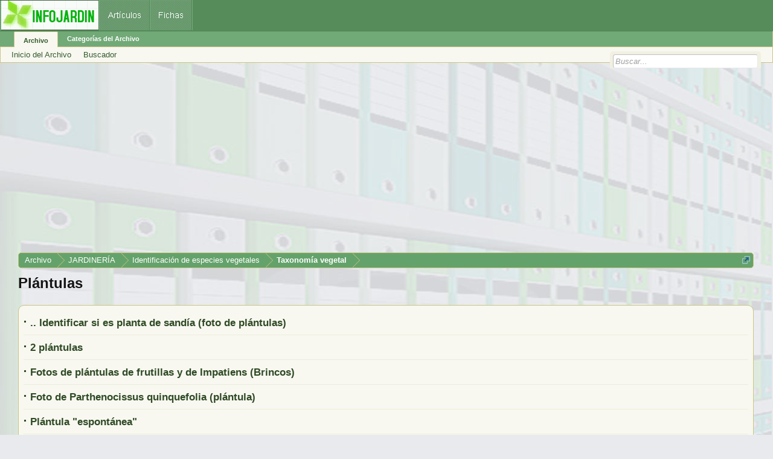

--- FILE ---
content_type: text/html; charset=UTF-8
request_url: https://archivo.infojardin.com/seccion/plantulas.3039/?order=view_count
body_size: 14543
content:
<!DOCTYPE html>

<html id="XenForo" lang="es-LA" dir="LTR" class="Public NoJs LoggedOut NoSidebar  Responsive" xmlns:fb="https://www.facebook.com/2008/fbml">
<head>

	<meta charset="utf-8" />
	<meta http-equiv="X-UA-Compatible" content="IE=Edge,chrome=1" />
	
		        <meta name="viewport" content="width=device-width, initial-scale=1" />
	
	
		<base href="https://archivo.infojardin.com/" />
		<script>
			var _b = document.getElementsByTagName('base')[0], _bH = "https://archivo.infojardin.com/";
			if (_b && _b.href != _bH) _b.href = _bH;
		</script>
	

	    
    <title>Plántulas </title>


	
	<noscript><style>.JsOnly, .jsOnly { display: none !important; }</style></noscript>
	<link rel="stylesheet" href="css.php?css=xenforo,form,public&amp;style=2&amp;dir=LTR&amp;d=1766682964" />
	<link rel="stylesheet" href="css.php?css=GoToTop_purecss,discussion_list,fgx_cstl,login_bar,nat_public_css&amp;style=2&amp;dir=LTR&amp;d=1766682964" />
	
	

	
		<script src="js/jquery/jquery-1.11.0.min.js"></script>	
		
	<script src="js/xenforo/xenforo.js?_v=fe236d70"></script>
	<script src="js/xenforo/discussion_list.js?_v=fe236d70"></script>
	<script src="js/sedo/gototop/xen.ui.totop.js?_v=fe236d70"></script>

	
	<link rel="apple-touch-icon" href="https://archivo.infojardin.com/styles/default/xenforo/logo.og.png" />
	<link rel="alternate" type="application/rss+xml" title="RSS feed for Archivo del Foro de Infojardín (2002-2023)" href="seccion/-/index.rss" />
	
	
	<link rel="canonical" href="https://archivo.infojardin.com/seccion/plantulas.3039/" />
	<link rel="alternate" type="application/rss+xml" title="RSS feed for Plántulas" href="seccion/plantulas.3039/index.rss" />	<meta property="og:site_name" content="Archivo del Foro de Infojardín (2002-2023)" />
	
	<meta property="og:image" content="https://archivo.infojardin.com/styles/default/xenforo/logo.og.png" />
	<meta property="og:type" content="article" />
	<meta property="og:url" content="https://archivo.infojardin.com/seccion/plantulas.3039/" />
	<meta property="og:title" content="Plántulas" />
	
	
	
	


<link rel="icon" href="https://archivo.infojardin.com/favicon.ico">


<!-- Google tag (gtag.js) -->
<script async src="https://www.googletagmanager.com/gtag/js?id=G-1GWB9STLMB"></script>
<script>
  window.dataLayer = window.dataLayer || [];
  function gtag(){dataLayer.push(arguments);}
  gtag('js', new Date());

  gtag('config', 'G-1GWB9STLMB');
</script>


</head>

<body class="node3039 node182 node4096 node2994">



	



<div id="headerMover">
	<div id="headerProxy"></div>

<div id="content" class="forum_view">
	<div class="pageWidth">
		<div class="pageContent">
			<!-- main content area -->
			
			
			
			
						
						


<br><script async src="//pagead2.googlesyndication.com/pagead/js/adsbygoogle.js"></script>
<!-- archivo_xenforo_superior -->
<ins class="adsbygoogle"
     style="display:block"
     data-ad-client="ca-pub-6128671125211971"
     data-ad-slot="3289156999"
     data-ad-format="auto"></ins>
<script>
(adsbygoogle = window.adsbygoogle || []).push({});
</script>


						
						
						<div class="breadBoxTop ">
							
							

<nav>

	

	<fieldset class="breadcrumb">
		<a href="misc/quick-navigation-menu?selected=node-3039" class="OverlayTrigger jumpMenuTrigger" data-cacheOverlay="true" title="Abrir menú de navegación rápida"><!--Jump to...--></a>
			
		<div class="boardTitle"><strong>Archivo del Foro de Infojardín (2002-2023)</strong></div>
		
		<span class="crumbs">
			
			
			
				<span class="crust selectedTabCrumb" itemscope="itemscope" itemtype="https://data-vocabulary.org/Breadcrumb">
					<a href="https://archivo.infojardin.com/" class="crumb" rel="up" itemprop="url"><span itemprop="title">Archivo</span></a>
					<span class="arrow"><span>&gt;</span></span>
				</span>
			
			
			
				
					<span class="crust" itemscope="itemscope" itemtype="https://data-vocabulary.org/Breadcrumb">
						<a href="https://archivo.infojardin.com/.#jardineria.182" class="crumb" rel="up" itemprop="url"><span itemprop="title">JARDINERÍA</span></a>
						<span class="arrow"><span>&gt;</span></span>
					</span>
				
					<span class="crust" itemscope="itemscope" itemtype="https://data-vocabulary.org/Breadcrumb">
						<a href="https://archivo.infojardin.com/seccion/identificacion-de-especies-vegetales.4096/" class="crumb" rel="up" itemprop="url"><span itemprop="title">Identificación de especies vegetales</span></a>
						<span class="arrow"><span>&gt;</span></span>
					</span>
				
					<span class="crust" itemscope="itemscope" itemtype="https://data-vocabulary.org/Breadcrumb">
						<a href="https://archivo.infojardin.com/seccion/taxonomia-vegetal.2994/" class="crumb" rel="up" itemprop="url"><span itemprop="title">Taxonomía vegetal</span></a>
						<span class="arrow"><span>&gt;</span></span>
					</span>
				
			
		</span>
	</fieldset>
</nav>
						</div>
						
						
						
					
						<!--[if lt IE 8]>
							<p class="importantMessage">Estás usalndo un navegador desactualizado. Puede que no muestre este u otros sitios correctamente.<br />Te recomendamos actualizar o usar un <a href="https://www.google.com/chrome" target="_blank">navegador alternativo</a>.</p>
						<![endif]-->

						
						

						
						
						
						
												
							<!-- h1 title, description -->
							<div class="titleBar">
								
								<h1>Plántulas</h1>
								
								
							</div>
						
						
						
						
						
						<!-- main template -->
						



























<div class="pageNavLinkGroup">

	<div class="linkGroup SelectionCountContainer">


	</div>

	

</div>



<div class="discussionList section sectionMain">
	


<form action="inline-mod/thread/switch" method="post"
	class="DiscussionList InlineModForm"
	data-cookieName="threads"
	data-controls="#InlineModControls"
	data-imodOptions="#ModerationSelect option">
	


	<dl class="sectionHeaders">
		<dt class="posterAvatar"><a><span>Ordenar:</span></a></dt>
		<dd class="main">
			<a href="seccion/plantulas.3039/?order=title" class="title"><span>Título</span></a>
			<a href="seccion/plantulas.3039/?order=post_date" class="postDate"><span>Fecha de publicación</span></a>
		</dd>
		<dd class="stats">
			<a href="seccion/plantulas.3039/?order=reply_count" class="major"><span>Resp.</span></a>
			<a href="seccion/plantulas.3039/?order=view_count&amp;direction=asc" class="minor"><span>Visitas &darr;</span></a>
		</dd>
		<dd class="lastPost"><a href="seccion/plantulas.3039/"><span>Último mensaje</span></a></dd>
	</dl>

	<ol class="discussionListItems">
	
		
		
	
		
		

		
		
		
		
		
		
			




<li id="thread-140671" class="discussionListItem visible  " data-author="fedigrett">

	<div class="listBlock posterAvatar">
		<span class="avatarContainer">
			
	<a href="members/fedigrett.69815/" class="avatar Av69815s" data-avatarhtml="true"><img src="data/avatars/s/69/69815.jpg?1469640331" width="48" height="48" alt="fedigrett" /></a>

			
		</span>
	</div>

	
<div class="listBlock main">


		<div class="titleText">
			

			<h3 class="title">
				
				
				
				<a href="tema/identificar-si-es-planta-de-sandia-foto-de-plantulas.140671/"
					title=""
					class="PreviewTooltip"
					data-previewUrl="tema/identificar-si-es-planta-de-sandia-foto-de-plantulas.140671/preview">.. Identificar si es planta de sandía (foto de plántulas)</a>
				
			</h3>
			
			<div class="secondRow">


				<div class="controls faint">
					
					
				</div>
			</div>
		</div>
	</div>

	<div class="listBlock stats pairsJustified" title="Miembros que han dado Gracias al primer mensaje: 0">
		<dl class="major"><dt>Resp.:</dt> <dd>4</dd></dl>
		<dl class="minor"><dt>Visitas:</dt> <dd>10.564</dd></dl>
	</div>

	<div class="listBlock lastPost">
		
			<dl class="lastPostInfo">
				<dt
>
<a href="members/fedigrett.69815/" class="username" dir="auto">fedigrett</a></dt>
				<dd class="muted"><a href="posts/2342736/" title="Ir al último mensaje" class="dateTime"><span class="DateTime" title="23/4/09 a las 01:23">23/4/09</span></a></dd>
			</dl>
		
	</div>

</li>


		
			




<li id="thread-174696" class="discussionListItem visible  " data-author="susolate">

	<div class="listBlock posterAvatar">
		<span class="avatarContainer">
			
	<a href="members/susolate.76960/" class="avatar Av76960s" data-avatarhtml="true"><img src="data/avatars/s/76/76960.jpg?1469640363" width="48" height="48" alt="susolate" /></a>

			
		</span>
	</div>

	
<div class="listBlock main">


		<div class="titleText">
			

			<h3 class="title">
				
				
				
				<a href="tema/2-plantulas.174696/"
					title=""
					class="PreviewTooltip"
					data-previewUrl="tema/2-plantulas.174696/preview">2 plántulas</a>
				
			</h3>
			
			<div class="secondRow">


				<div class="controls faint">
					
					
				</div>
			</div>
		</div>
	</div>

	<div class="listBlock stats pairsJustified" title="Miembros que han dado Gracias al primer mensaje: 0">
		<dl class="major"><dt>Resp.:</dt> <dd>7</dd></dl>
		<dl class="minor"><dt>Visitas:</dt> <dd>5.215</dd></dl>
	</div>

	<div class="listBlock lastPost">
		
			<dl class="lastPostInfo">
				<dt
>
<a href="members/susolate.76960/" class="username" dir="auto">susolate</a></dt>
				<dd class="muted"><a href="posts/3746382/" title="Ir al último mensaje" class="dateTime"><span class="DateTime" title="22/5/10 a las 00:53">22/5/10</span></a></dd>
			</dl>
		
	</div>

</li>


		
			




<li id="thread-203737" class="discussionListItem visible  " data-author="womanzana">

	<div class="listBlock posterAvatar">
		<span class="avatarContainer">
			
	<a href="members/womanzana.89995/" class="avatar Av89995s" data-avatarhtml="true"><img src="data/avatars/s/89/89995.jpg?1469640422" width="48" height="48" alt="womanzana" /></a>

			
		</span>
	</div>

	
<div class="listBlock main">


		<div class="titleText">
			

			<h3 class="title">
				
				
				
				<a href="tema/fotos-de-plantulas-de-frutillas-y-de-impatiens-brincos.203737/"
					title=""
					class="PreviewTooltip"
					data-previewUrl="tema/fotos-de-plantulas-de-frutillas-y-de-impatiens-brincos.203737/preview">Fotos de plántulas de frutillas y de Impatiens (Brincos)</a>
				
			</h3>
			
			<div class="secondRow">


				<div class="controls faint">
					
					
				</div>
			</div>
		</div>
	</div>

	<div class="listBlock stats pairsJustified" title="Miembros que han dado Gracias al primer mensaje: 0">
		<dl class="major"><dt>Resp.:</dt> <dd>10</dd></dl>
		<dl class="minor"><dt>Visitas:</dt> <dd>4.275</dd></dl>
	</div>

	<div class="listBlock lastPost">
		
			<dl class="lastPostInfo">
				<dt
>
<a href="members/womanzana.89995/" class="username" dir="auto">womanzana</a></dt>
				<dd class="muted"><a href="posts/4193328/" title="Ir al último mensaje" class="dateTime"><span class="DateTime" title="22/9/10 a las 07:24">22/9/10</span></a></dd>
			</dl>
		
	</div>

</li>


		
			




<li id="thread-336901" class="discussionListItem visible  " data-author="Uxman">

	<div class="listBlock posterAvatar">
		<span class="avatarContainer">
			
	<a href="members/uxman.152682/" class="avatar Av152682s" data-avatarhtml="true"><img src="data/avatars/s/152/152682.jpg?1469640678" width="48" height="48" alt="Uxman" /></a>

			
		</span>
	</div>

	
<div class="listBlock main">


		<div class="titleText">
			

			<h3 class="title">
				
				
				
				<a href="tema/foto-de-parthenocissus-quinquefolia-plantula.336901/"
					title=""
					class="PreviewTooltip"
					data-previewUrl="tema/foto-de-parthenocissus-quinquefolia-plantula.336901/preview">Foto de Parthenocissus quinquefolia (plántula)</a>
				
			</h3>
			
			<div class="secondRow">


				<div class="controls faint">
					
					
				</div>
			</div>
		</div>
	</div>

	<div class="listBlock stats pairsJustified" title="Miembros que han dado Gracias al primer mensaje: 0">
		<dl class="major"><dt>Resp.:</dt> <dd>9</dd></dl>
		<dl class="minor"><dt>Visitas:</dt> <dd>2.820</dd></dl>
	</div>

	<div class="listBlock lastPost">
		
			<dl class="lastPostInfo">
				<dt
>
<a href="members/roynger.170335/" class="username" dir="auto">Roynger</a></dt>
				<dd class="muted"><a href="posts/7469158/" title="Ir al último mensaje" class="dateTime"><span class="DateTime" title="30/5/13 a las 19:51">30/5/13</span></a></dd>
			</dl>
		
	</div>

</li>


		
			




<li id="thread-158268" class="discussionListItem visible  " data-author="Wageninger">

	<div class="listBlock posterAvatar">
		<span class="avatarContainer">
			
	<a href="members/wageninger.56582/" class="avatar Av56582s" data-avatarhtml="true"><img src="data/avatars/s/56/56582.jpg?1681424595" width="48" height="48" alt="Wageninger" /></a>

			
		</span>
	</div>

	
<div class="listBlock main">


		<div class="titleText">
			

			<h3 class="title">
				
				
				
				<a href="tema/plantula-espontanea.158268/"
					title=""
					class="PreviewTooltip"
					data-previewUrl="tema/plantula-espontanea.158268/preview">Plántula &quot;espontánea&quot;</a>
				
			</h3>
			
			<div class="secondRow">


				<div class="controls faint">
					
					
				</div>
			</div>
		</div>
	</div>

	<div class="listBlock stats pairsJustified" title="Miembros que han dado Gracias al primer mensaje: 0">
		<dl class="major"><dt>Resp.:</dt> <dd>20</dd></dl>
		<dl class="minor"><dt>Visitas:</dt> <dd>2.790</dd></dl>
	</div>

	<div class="listBlock lastPost">
		
			<dl class="lastPostInfo">
				<dt
>
<a href="members/fernando-mace.73414/" class="username" dir="auto">Fernando Macé</a></dt>
				<dd class="muted"><a href="posts/2726248/" title="Ir al último mensaje" class="dateTime"><span class="DateTime" title="7/8/09 a las 20:18">7/8/09</span></a></dd>
			</dl>
		
	</div>

</li>


		
			




<li id="thread-334412" class="discussionListItem visible  " data-author="Kristyna">

	<div class="listBlock posterAvatar">
		<span class="avatarContainer">
			
	<a href="members/kristyna.138730/" class="avatar Av138730s" data-avatarhtml="true"><img src="data/avatars/s/138/138730.jpg?1469640624" width="48" height="48" alt="Kristyna" /></a>

			
		</span>
	</div>

	
<div class="listBlock main">


		<div class="titleText">
			

			<h3 class="title">
				
				
				
				<a href="tema/identificar-plantulas.334412/"
					title=""
					class="PreviewTooltip"
					data-previewUrl="tema/identificar-plantulas.334412/preview">Identificar plántulas</a>
				
			</h3>
			
			<div class="secondRow">


				<div class="controls faint">
					
					
				</div>
			</div>
		</div>
	</div>

	<div class="listBlock stats pairsJustified" title="Miembros que han dado Gracias al primer mensaje: 0">
		<dl class="major"><dt>Resp.:</dt> <dd>3</dd></dl>
		<dl class="minor"><dt>Visitas:</dt> <dd>2.141</dd></dl>
	</div>

	<div class="listBlock lastPost">
		
			<dl class="lastPostInfo">
				<dt
>
<a href="members/nispero.9353/" class="username" dir="auto">nispero</a></dt>
				<dd class="muted"><a href="posts/7407210/" title="Ir al último mensaje" class="dateTime"><span class="DateTime" title="7/5/13 a las 17:05">7/5/13</span></a></dd>
			</dl>
		
	</div>

</li>


		
			




<li id="thread-259158" class="discussionListItem visible  " data-author="terricola">

	<div class="listBlock posterAvatar">
		<span class="avatarContainer">
			
	<a href="members/terricola.57159/" class="avatar Av57159s" data-avatarhtml="true"><img src="styles/default/xenforo/avatars/avatar_s.png" width="48" height="48" alt="terricola" /></a>

			
		</span>
	</div>

	
<div class="listBlock main">


		<div class="titleText">
			

			<h3 class="title">
				
				
				
				<a href="tema/identificar-plantula-si-es-passiflora-incarnata.259158/"
					title=""
					class="PreviewTooltip"
					data-previewUrl="tema/identificar-plantula-si-es-passiflora-incarnata.259158/preview">.. Identificar plántula si es Passiflora incarnata</a>
				
			</h3>
			
			<div class="secondRow">


				<div class="controls faint">
					
					
				</div>
			</div>
		</div>
	</div>

	<div class="listBlock stats pairsJustified" title="Miembros que han dado Gracias al primer mensaje: 0">
		<dl class="major"><dt>Resp.:</dt> <dd>9</dd></dl>
		<dl class="minor"><dt>Visitas:</dt> <dd>2.058</dd></dl>
	</div>

	<div class="listBlock lastPost">
		
			<dl class="lastPostInfo">
				<dt
>
<a href="members/terricola.57159/" class="username" dir="auto">terricola</a></dt>
				<dd class="muted"><a href="posts/5414921/" title="Ir al último mensaje" class="dateTime"><span class="DateTime" title="26/7/11 a las 21:30">26/7/11</span></a></dd>
			</dl>
		
	</div>

</li>


		
			




<li id="thread-142012" class="discussionListItem visible  " data-author="onuben">

	<div class="listBlock posterAvatar">
		<span class="avatarContainer">
			
	<a href="members/onuben.68999/" class="avatar Av68999s" data-avatarhtml="true"><img src="data/avatars/s/68/68999.jpg?1469640326" width="48" height="48" alt="onuben" /></a>

			
		</span>
	</div>

	
<div class="listBlock main">


		<div class="titleText">
			

			<h3 class="title">
				
				
				
				<a href="tema/foto-de-verdolaga-como-plantula-naciendo.142012/"
					title=""
					class="PreviewTooltip"
					data-previewUrl="tema/foto-de-verdolaga-como-plantula-naciendo.142012/preview">Foto de verdolaga como plántula naciendo</a>
				
			</h3>
			
			<div class="secondRow">


				<div class="controls faint">
					
					
				</div>
			</div>
		</div>
	</div>

	<div class="listBlock stats pairsJustified" title="Miembros que han dado Gracias al primer mensaje: 0">
		<dl class="major"><dt>Resp.:</dt> <dd>4</dd></dl>
		<dl class="minor"><dt>Visitas:</dt> <dd>2.007</dd></dl>
	</div>

	<div class="listBlock lastPost">
		
			<dl class="lastPostInfo">
				<dt
>
<a href="members/onuben.68999/" class="username" dir="auto">onuben</a></dt>
				<dd class="muted"><a href="posts/2369772/" title="Ir al último mensaje" class="dateTime"><span class="DateTime" title="30/4/09 a las 04:28">30/4/09</span></a></dd>
			</dl>
		
	</div>

</li>


		
			




<li id="thread-261290" class="discussionListItem visible  " data-author="Salvador Debaena">

	<div class="listBlock posterAvatar">
		<span class="avatarContainer">
			
	<a href="members/salvador-debaena.107745/" class="avatar Av107745s" data-avatarhtml="true"><img src="data/avatars/s/107/107745.jpg?1469640496" width="48" height="48" alt="Salvador Debaena" /></a>

			
		</span>
	</div>

	
<div class="listBlock main">


		<div class="titleText">
			

			<h3 class="title">
				
				
				
				<a href="tema/plantulas-de.261290/"
					title=""
					class="PreviewTooltip"
					data-previewUrl="tema/plantulas-de.261290/preview">Plantulas de...</a>
				
			</h3>
			
			<div class="secondRow">


				<div class="controls faint">
					
					
				</div>
			</div>
		</div>
	</div>

	<div class="listBlock stats pairsJustified" title="Miembros que han dado Gracias al primer mensaje: 0">
		<dl class="major"><dt>Resp.:</dt> <dd>8</dd></dl>
		<dl class="minor"><dt>Visitas:</dt> <dd>1.836</dd></dl>
	</div>

	<div class="listBlock lastPost">
		
			<dl class="lastPostInfo">
				<dt
>
<a href="members/salvador-debaena.107745/" class="username" dir="auto">Salvador Debaena</a></dt>
				<dd class="muted"><a href="posts/5513310/" title="Ir al último mensaje" class="dateTime"><span class="DateTime" title="28/8/11 a las 06:43">28/8/11</span></a></dd>
			</dl>
		
	</div>

</li>


		
			




<li id="thread-301449" class="discussionListItem visible  " data-author="Caesar">

	<div class="listBlock posterAvatar">
		<span class="avatarContainer">
			
	<a href="members/caesar.151750/" class="avatar Av151750s" data-avatarhtml="true"><img src="styles/default/xenforo/avatars/avatar_s.png" width="48" height="48" alt="Caesar" /></a>

			
		</span>
	</div>

	
<div class="listBlock main">


		<div class="titleText">
			

			<h3 class="title">
				
				
				
				<a href="tema/identificar-plantoncillos-o-plantulas.301449/"
					title=""
					class="PreviewTooltip"
					data-previewUrl="tema/identificar-plantoncillos-o-plantulas.301449/preview">Identificar plantoncillos o plántulas</a>
				
			</h3>
			
			<div class="secondRow">


				<div class="controls faint">
					
					
				</div>
			</div>
		</div>
	</div>

	<div class="listBlock stats pairsJustified" title="Miembros que han dado Gracias al primer mensaje: 0">
		<dl class="major"><dt>Resp.:</dt> <dd>9</dd></dl>
		<dl class="minor"><dt>Visitas:</dt> <dd>1.815</dd></dl>
	</div>

	<div class="listBlock lastPost">
		
			<dl class="lastPostInfo">
				<dt
>
<a href="members/pvaldes.58929/" class="username" dir="auto">pvaldes</a></dt>
				<dd class="muted"><a href="posts/6569169/" title="Ir al último mensaje" class="dateTime"><span class="DateTime" title="3/7/12 a las 04:09">3/7/12</span></a></dd>
			</dl>
		
	</div>

</li>


		
			




<li id="thread-348554" class="discussionListItem visible  " data-author="Gattuso">

	<div class="listBlock posterAvatar">
		<span class="avatarContainer">
			
	<a href="members/gattuso.170647/" class="avatar Av170647s" data-avatarhtml="true"><img src="styles/default/xenforo/avatars/avatar_s.png" width="48" height="48" alt="Gattuso" /></a>

			
		</span>
	</div>

	
<div class="listBlock main">


		<div class="titleText">
			

			<h3 class="title">
				
				
				
				<a href="tema/identificar-plantulas.348554/"
					title=""
					class="PreviewTooltip"
					data-previewUrl="tema/identificar-plantulas.348554/preview">Identificar plántulas</a>
				
			</h3>
			
			<div class="secondRow">


				<div class="controls faint">
					
					
				</div>
			</div>
		</div>
	</div>

	<div class="listBlock stats pairsJustified" title="Miembros que han dado Gracias al primer mensaje: 0">
		<dl class="major"><dt>Resp.:</dt> <dd>6</dd></dl>
		<dl class="minor"><dt>Visitas:</dt> <dd>1.717</dd></dl>
	</div>

	<div class="listBlock lastPost">
		
			<dl class="lastPostInfo">
				<dt
>
<a href="members/fer.18600/" class="username" dir="auto">Fer</a></dt>
				<dd class="muted"><a href="posts/7704972/" title="Ir al último mensaje" class="dateTime"><span class="DateTime" title="8/10/13 a las 15:29">8/10/13</span></a></dd>
			</dl>
		
	</div>

</li>


		
			




<li id="thread-67353" class="discussionListItem visible  " data-author="mikila">

	<div class="listBlock posterAvatar">
		<span class="avatarContainer">
			
	<a href="members/mikila.20692/" class="avatar Av20692s" data-avatarhtml="true"><img src="data/avatars/s/20/20692.jpg?1469639991" width="48" height="48" alt="mikila" /></a>

			
		</span>
	</div>

	
<div class="listBlock main">


		<div class="titleText">
			

			<h3 class="title">
				
				
				
				<a href="tema/identificar-estas-plantulas.67353/"
					title=""
					class="PreviewTooltip"
					data-previewUrl="tema/identificar-estas-plantulas.67353/preview">Identificar estas plántulas</a>
				
			</h3>
			
			<div class="secondRow">


				<div class="controls faint">
					
					
				</div>
			</div>
		</div>
	</div>

	<div class="listBlock stats pairsJustified" title="Miembros que han dado Gracias al primer mensaje: 0">
		<dl class="major"><dt>Resp.:</dt> <dd>13</dd></dl>
		<dl class="minor"><dt>Visitas:</dt> <dd>1.685</dd></dl>
	</div>

	<div class="listBlock lastPost">
		
			<dl class="lastPostInfo">
				<dt
>
<a href="members/mikila.20692/" class="username" dir="auto">mikila</a></dt>
				<dd class="muted"><a href="posts/899789/" title="Ir al último mensaje" class="dateTime"><span class="DateTime" title="9/1/08 a las 04:38">9/1/08</span></a></dd>
			</dl>
		
	</div>

</li>


		
			




<li id="thread-338742" class="discussionListItem visible  " data-author="burgales">

	<div class="listBlock posterAvatar">
		<span class="avatarContainer">
			
	<a href="members/burgales.124885/" class="avatar Av124885s" data-avatarhtml="true"><img src="data/avatars/s/124/124885.jpg?1469640569" width="48" height="48" alt="burgales" /></a>

			
		</span>
	</div>

	
<div class="listBlock main">


		<div class="titleText">
			

			<h3 class="title">
				
				
				
				<a href="tema/plantula-desconocida-quizas-vid.338742/"
					title=""
					class="PreviewTooltip"
					data-previewUrl="tema/plantula-desconocida-quizas-vid.338742/preview">Plántula desconocida, quizas vid...</a>
				
			</h3>
			
			<div class="secondRow">


				<div class="controls faint">
					
					
				</div>
			</div>
		</div>
	</div>

	<div class="listBlock stats pairsJustified" title="Miembros que han dado Gracias al primer mensaje: 0">
		<dl class="major"><dt>Resp.:</dt> <dd>1</dd></dl>
		<dl class="minor"><dt>Visitas:</dt> <dd>1.631</dd></dl>
	</div>

	<div class="listBlock lastPost">
		
			<dl class="lastPostInfo">
				<dt
>
<a href="members/xifa.142890/" class="username" dir="auto">XIFA</a></dt>
				<dd class="muted"><a href="posts/7493407/" title="Ir al último mensaje" class="dateTime"><span class="DateTime" title="9/6/13 a las 23:11">9/6/13</span></a></dd>
			</dl>
		
	</div>

</li>


		
			




<li id="thread-343017" class="discussionListItem visible  " data-author="Camille37">

	<div class="listBlock posterAvatar">
		<span class="avatarContainer">
			
	<a href="members/camille37.147168/" class="avatar Av147168s" data-avatarhtml="true"><img src="data/avatars/s/147/147168.jpg?1469640657" width="48" height="48" alt="Camille37" /></a>

			
		</span>
	</div>

	
<div class="listBlock main">


		<div class="titleText">
			

			<h3 class="title">
				
				
				
				<a href="tema/alguien-q-conozca-estas-2-plantulas.343017/"
					title=""
					class="PreviewTooltip"
					data-previewUrl="tema/alguien-q-conozca-estas-2-plantulas.343017/preview">¿Alguien q conozca estas 2 plántulas?</a>
				
			</h3>
			
			<div class="secondRow">


				<div class="controls faint">
					
					
				</div>
			</div>
		</div>
	</div>

	<div class="listBlock stats pairsJustified" title="Miembros que han dado Gracias al primer mensaje: 0">
		<dl class="major"><dt>Resp.:</dt> <dd>6</dd></dl>
		<dl class="minor"><dt>Visitas:</dt> <dd>1.624</dd></dl>
	</div>

	<div class="listBlock lastPost">
		
			<dl class="lastPostInfo">
				<dt
>
<a href="members/vicente-leo.88005/" class="username" dir="auto">vicente Leo</a></dt>
				<dd class="muted"><a href="posts/7574081/" title="Ir al último mensaje" class="dateTime"><span class="DateTime" title="22/7/13 a las 23:21">22/7/13</span></a></dd>
			</dl>
		
	</div>

</li>


		
			




<li id="thread-299627" class="discussionListItem visible  " data-author="70karlitos">

	<div class="listBlock posterAvatar">
		<span class="avatarContainer">
			
	<a href="members/70karlitos.151894/" class="avatar Av151894s" data-avatarhtml="true"><img src="data/avatars/s/151/151894.jpg?1469640676" width="48" height="48" alt="70karlitos" /></a>

			
		</span>
	</div>

	
<div class="listBlock main">


		<div class="titleText">
			

			<h3 class="title">
				
				
				
				<a href="tema/plantula-de-nogal.299627/"
					title=""
					class="PreviewTooltip"
					data-previewUrl="tema/plantula-de-nogal.299627/preview">Plántula de nogal?</a>
				
			</h3>
			
			<div class="secondRow">


				<div class="controls faint">
					
					
				</div>
			</div>
		</div>
	</div>

	<div class="listBlock stats pairsJustified" title="Miembros que han dado Gracias al primer mensaje: 0">
		<dl class="major"><dt>Resp.:</dt> <dd>3</dd></dl>
		<dl class="minor"><dt>Visitas:</dt> <dd>1.586</dd></dl>
	</div>

	<div class="listBlock lastPost">
		
			<dl class="lastPostInfo">
				<dt
>
<a href="members/70karlitos.151894/" class="username" dir="auto">70karlitos</a></dt>
				<dd class="muted"><a href="posts/6519984/" title="Ir al último mensaje" class="dateTime"><span class="DateTime" title="17/6/12 a las 05:52">17/6/12</span></a></dd>
			</dl>
		
	</div>

</li>


		
			




<li id="thread-367808" class="discussionListItem visible  " data-author="Fer">

	<div class="listBlock posterAvatar">
		<span class="avatarContainer">
			
	<a href="members/fer.18600/" class="avatar Av18600s" data-avatarhtml="true"><img src="data/avatars/s/18/18600.jpg?1682201386" width="48" height="48" alt="Fer" /></a>

			
		</span>
	</div>

	
<div class="listBlock main">


		<div class="titleText">
			

			<h3 class="title">
				
				
				
				<a href="tema/identificar-plantula.367808/"
					title=""
					class="PreviewTooltip"
					data-previewUrl="tema/identificar-plantula.367808/preview">Identificar plántula</a>
				
			</h3>
			
			<div class="secondRow">


				<div class="controls faint">
					
					
				</div>
			</div>
		</div>
	</div>

	<div class="listBlock stats pairsJustified" title="Miembros que han dado Gracias al primer mensaje: 0">
		<dl class="major"><dt>Resp.:</dt> <dd>6</dd></dl>
		<dl class="minor"><dt>Visitas:</dt> <dd>1.539</dd></dl>
	</div>

	<div class="listBlock lastPost">
		
			<dl class="lastPostInfo">
				<dt
>
<a href="members/fer.18600/" class="username" dir="auto">Fer</a></dt>
				<dd class="muted"><a href="posts/8044254/" title="Ir al último mensaje" class="dateTime"><span class="DateTime" title="21/5/14 a las 21:17">21/5/14</span></a></dd>
			</dl>
		
	</div>

</li>


		
			




<li id="thread-115851" class="discussionListItem visible  " data-author="Ayelen1">

	<div class="listBlock posterAvatar">
		<span class="avatarContainer">
			
	<a href="members/ayelen1.36955/" class="avatar Av36955s" data-avatarhtml="true"><img src="data/avatars/s/36/36955.jpg?1469640123" width="48" height="48" alt="Ayelen1" /></a>

			
		</span>
	</div>

	
<div class="listBlock main">


		<div class="titleText">
			

			<h3 class="title">
				
				
				
				<a href="tema/plantula-foto.115851/"
					title=""
					class="PreviewTooltip"
					data-previewUrl="tema/plantula-foto.115851/preview">Plántula (foto)</a>
				
			</h3>
			
			<div class="secondRow">


				<div class="controls faint">
					
					
				</div>
			</div>
		</div>
	</div>

	<div class="listBlock stats pairsJustified" title="Miembros que han dado Gracias al primer mensaje: 0">
		<dl class="major"><dt>Resp.:</dt> <dd>6</dd></dl>
		<dl class="minor"><dt>Visitas:</dt> <dd>1.531</dd></dl>
	</div>

	<div class="listBlock lastPost">
		
			<dl class="lastPostInfo">
				<dt
>
<a href="members/maria-del-carmen-taboro.27776/" class="username" dir="auto">María del Carmen Taboro</a></dt>
				<dd class="muted"><a href="posts/1751501/" title="Ir al último mensaje" class="dateTime"><span class="DateTime" title="30/10/08 a las 11:08">30/10/08</span></a></dd>
			</dl>
		
	</div>

</li>


		
			




<li id="thread-50518" class="discussionListItem visible  " data-author="maruguerra">

	<div class="listBlock posterAvatar">
		<span class="avatarContainer">
			
	<a href="members/maruguerra.18121/" class="avatar Av18121s" data-avatarhtml="true"><img src="data/avatars/s/18/18121.jpg?1469639970" width="48" height="48" alt="maruguerra" /></a>

			
		</span>
	</div>

	
<div class="listBlock main">


		<div class="titleText">
			

			<h3 class="title">
				
				
				
				<a href="tema/identificar-plantulas.50518/"
					title=""
					class="PreviewTooltip"
					data-previewUrl="tema/identificar-plantulas.50518/preview">Identificar plántulas</a>
				
			</h3>
			
			<div class="secondRow">


				<div class="controls faint">
					
					
				</div>
			</div>
		</div>
	</div>

	<div class="listBlock stats pairsJustified" title="Miembros que han dado Gracias al primer mensaje: 0">
		<dl class="major"><dt>Resp.:</dt> <dd>10</dd></dl>
		<dl class="minor"><dt>Visitas:</dt> <dd>1.527</dd></dl>
	</div>

	<div class="listBlock lastPost">
		
			<dl class="lastPostInfo">
				<dt
>
<a href="members/super.5959/" class="username" dir="auto">super</a></dt>
				<dd class="muted"><a href="posts/635265/" title="Ir al último mensaje" class="dateTime"><span class="DateTime" title="17/8/07 a las 00:26">17/8/07</span></a></dd>
			</dl>
		
	</div>

</li>


		
			




<li id="thread-346337" class="discussionListItem visible  " data-author="Grulla damisela">

	<div class="listBlock posterAvatar">
		<span class="avatarContainer">
			
	<a href="members/grulla-damisela.112656/" class="avatar Av112656s" data-avatarhtml="true"><img src="data/avatars/s/112/112656.jpg?1469640516" width="48" height="48" alt="Grulla damisela" /></a>

			
		</span>
	</div>

	
<div class="listBlock main">


		<div class="titleText">
			

			<h3 class="title">
				
				
				
				<a href="tema/plantula.346337/"
					title=""
					class="PreviewTooltip"
					data-previewUrl="tema/plantula.346337/preview">Plántula</a>
				
			</h3>
			
			<div class="secondRow">


				<div class="controls faint">
					
					
				</div>
			</div>
		</div>
	</div>

	<div class="listBlock stats pairsJustified" title="Miembros que han dado Gracias al primer mensaje: 0">
		<dl class="major"><dt>Resp.:</dt> <dd>7</dd></dl>
		<dl class="minor"><dt>Visitas:</dt> <dd>1.472</dd></dl>
	</div>

	<div class="listBlock lastPost">
		
			<dl class="lastPostInfo">
				<dt
>
<a href="members/grulla-damisela.112656/" class="username" dir="auto">Grulla damisela</a></dt>
				<dd class="muted"><a href="posts/7643292/" title="Ir al último mensaje" class="dateTime"><span class="DateTime" title="1/9/13 a las 23:14">1/9/13</span></a></dd>
			</dl>
		
	</div>

</li>


		
			




<li id="thread-41178" class="discussionListItem visible  " data-author="jardinmania">

	<div class="listBlock posterAvatar">
		<span class="avatarContainer">
			
	<a href="members/jardinmania.20557/" class="avatar Av20557s" data-avatarhtml="true"><img src="data/avatars/s/20/20557.jpg?1469639991" width="48" height="48" alt="jardinmania" /></a>

			
		</span>
	</div>

	
<div class="listBlock main">


		<div class="titleText">
			

			<h3 class="title">
				
				
				
				<a href="tema/pequenas-plantulas-dificiles.41178/"
					title=""
					class="PreviewTooltip"
					data-previewUrl="tema/pequenas-plantulas-dificiles.41178/preview">Pequeñas plántulas difíciles</a>
				
			</h3>
			
			<div class="secondRow">


				<div class="controls faint">
					
					
				</div>
			</div>
		</div>
	</div>

	<div class="listBlock stats pairsJustified" title="Miembros que han dado Gracias al primer mensaje: 0">
		<dl class="major"><dt>Resp.:</dt> <dd>3</dd></dl>
		<dl class="minor"><dt>Visitas:</dt> <dd>1.454</dd></dl>
	</div>

	<div class="listBlock lastPost">
		
			<dl class="lastPostInfo">
				<dt
>
<a href="members/ajoporros.19467/" class="username" dir="auto">ajoporros</a></dt>
				<dd class="muted"><a href="posts/508256/" title="Ir al último mensaje" class="dateTime"><span class="DateTime" title="4/6/07 a las 00:47">4/6/07</span></a></dd>
			</dl>
		
	</div>

</li>


		
			




<li id="thread-369347" class="discussionListItem visible  " data-author="Cítricos">

	<div class="listBlock posterAvatar">
		<span class="avatarContainer">
			
	<a href="members/citricos.186250/" class="avatar Av186250s" data-avatarhtml="true"><img src="data/avatars/s/186/186250.jpg?1469640773" width="48" height="48" alt="Cítricos" /></a>

			
		</span>
	</div>

	
<div class="listBlock main">


		<div class="titleText">
			

			<h3 class="title">
				
				
				
				<a href="tema/plantula.369347/"
					title=""
					class="PreviewTooltip"
					data-previewUrl="tema/plantula.369347/preview">Plántula</a>
				
			</h3>
			
			<div class="secondRow">


				<div class="controls faint">
					
					
				</div>
			</div>
		</div>
	</div>

	<div class="listBlock stats pairsJustified" title="Miembros que han dado Gracias al primer mensaje: 0">
		<dl class="major"><dt>Resp.:</dt> <dd>4</dd></dl>
		<dl class="minor"><dt>Visitas:</dt> <dd>1.425</dd></dl>
	</div>

	<div class="listBlock lastPost">
		
			<dl class="lastPostInfo">
				<dt
>
<a href="members/citricos.186250/" class="username" dir="auto">Cítricos</a></dt>
				<dd class="muted"><a href="posts/8067710/" title="Ir al último mensaje" class="dateTime"><span class="DateTime" title="6/6/14 a las 06:14">6/6/14</span></a></dd>
			</dl>
		
	</div>

</li>


		
			




<li id="thread-355409" class="discussionListItem visible  " data-author="eduardoverde">

	<div class="listBlock posterAvatar">
		<span class="avatarContainer">
			
	<a href="members/eduardoverde.168533/" class="avatar Av168533s" data-avatarhtml="true"><img src="styles/default/xenforo/avatars/avatar_s.png" width="48" height="48" alt="eduardoverde" /></a>

			
		</span>
	</div>

	
<div class="listBlock main">


		<div class="titleText">
			

			<h3 class="title">
				
				
				
				<a href="tema/que-es-esta-plantula.355409/"
					title=""
					class="PreviewTooltip"
					data-previewUrl="tema/que-es-esta-plantula.355409/preview">¿Qué es esta plántula?</a>
				
			</h3>
			
			<div class="secondRow">


				<div class="controls faint">
					
					
				</div>
			</div>
		</div>
	</div>

	<div class="listBlock stats pairsJustified" title="Miembros que han dado Gracias al primer mensaje: 0">
		<dl class="major"><dt>Resp.:</dt> <dd>3</dd></dl>
		<dl class="minor"><dt>Visitas:</dt> <dd>1.381</dd></dl>
	</div>

	<div class="listBlock lastPost">
		
			<dl class="lastPostInfo">
				<dt
>
<a href="members/eduardoverde.168533/" class="username" dir="auto">eduardoverde</a></dt>
				<dd class="muted"><a href="posts/7818411/" title="Ir al último mensaje" class="dateTime"><span class="DateTime" title="19/12/13 a las 08:23">19/12/13</span></a></dd>
			</dl>
		
	</div>

</li>


		
			




<li id="thread-302949" class="discussionListItem visible  " data-author="Aucero">

	<div class="listBlock posterAvatar">
		<span class="avatarContainer">
			
	<a href="members/aucero.6992/" class="avatar Av6992s" data-avatarhtml="true"><img src="data/avatars/s/6/6992.jpg?1469639877" width="48" height="48" alt="Aucero" /></a>

			
		</span>
	</div>

	
<div class="listBlock main">


		<div class="titleText">
			

			<h3 class="title">
				
				
				
				<a href="tema/identificar-plantula.302949/"
					title=""
					class="PreviewTooltip"
					data-previewUrl="tema/identificar-plantula.302949/preview">Identificar plántula</a>
				
			</h3>
			
			<div class="secondRow">


				<div class="controls faint">
					
					
				</div>
			</div>
		</div>
	</div>

	<div class="listBlock stats pairsJustified" title="Miembros que han dado Gracias al primer mensaje: 0">
		<dl class="major"><dt>Resp.:</dt> <dd>6</dd></dl>
		<dl class="minor"><dt>Visitas:</dt> <dd>1.380</dd></dl>
	</div>

	<div class="listBlock lastPost">
		
			<dl class="lastPostInfo">
				<dt
>
<a href="members/aucero.6992/" class="username" dir="auto">Aucero</a></dt>
				<dd class="muted"><a href="posts/6600651/" title="Ir al último mensaje" class="dateTime"><span class="DateTime" title="14/7/12 a las 06:57">14/7/12</span></a></dd>
			</dl>
		
	</div>

</li>


		
			




<li id="thread-139275" class="discussionListItem visible  " data-author="mikila">

	<div class="listBlock posterAvatar">
		<span class="avatarContainer">
			
	<a href="members/mikila.20692/" class="avatar Av20692s" data-avatarhtml="true"><img src="data/avatars/s/20/20692.jpg?1469639991" width="48" height="48" alt="mikila" /></a>

			
		</span>
	</div>

	
<div class="listBlock main">


		<div class="titleText">
			

			<h3 class="title">
				
				
				
				<a href="tema/identificar-plantulas.139275/"
					title=""
					class="PreviewTooltip"
					data-previewUrl="tema/identificar-plantulas.139275/preview">Identificar plántulas</a>
				
			</h3>
			
			<div class="secondRow">


				<div class="controls faint">
					
					
				</div>
			</div>
		</div>
	</div>

	<div class="listBlock stats pairsJustified" title="Miembros que han dado Gracias al primer mensaje: 0">
		<dl class="major"><dt>Resp.:</dt> <dd>1</dd></dl>
		<dl class="minor"><dt>Visitas:</dt> <dd>1.321</dd></dl>
	</div>

	<div class="listBlock lastPost">
		
			<dl class="lastPostInfo">
				<dt
>
<a href="members/pvaldes.58929/" class="username" dir="auto">pvaldes</a></dt>
				<dd class="muted"><a href="posts/2305828/" title="Ir al último mensaje" class="dateTime"><span class="DateTime" title="13/4/09 a las 22:38">13/4/09</span></a></dd>
			</dl>
		
	</div>

</li>


		
			




<li id="thread-131017" class="discussionListItem visible  " data-author="Duathor">

	<div class="listBlock posterAvatar">
		<span class="avatarContainer">
			
	<a href="members/duathor.19507/" class="avatar Av19507s" data-avatarhtml="true"><img src="data/avatars/s/19/19507.jpg?1682357046" width="48" height="48" alt="Duathor" /></a>

			
		</span>
	</div>

	
<div class="listBlock main">


		<div class="titleText">
			

			<h3 class="title">
				
				
				
				<a href="tema/plantulas-desconocidas.131017/"
					title=""
					class="PreviewTooltip"
					data-previewUrl="tema/plantulas-desconocidas.131017/preview">Plántulas desconocidas</a>
				
			</h3>
			
			<div class="secondRow">


				<div class="controls faint">
					
					
				</div>
			</div>
		</div>
	</div>

	<div class="listBlock stats pairsJustified" title="Miembros que han dado Gracias al primer mensaje: 0">
		<dl class="major"><dt>Resp.:</dt> <dd>5</dd></dl>
		<dl class="minor"><dt>Visitas:</dt> <dd>1.315</dd></dl>
	</div>

	<div class="listBlock lastPost">
		
			<dl class="lastPostInfo">
				<dt
>
<a href="members/ardisia.17904/" class="username" dir="auto">ardisia</a></dt>
				<dd class="muted"><a href="posts/2129898/" title="Ir al último mensaje" class="dateTime"><span class="DateTime" title="24/2/09 a las 16:02">24/2/09</span></a></dd>
			</dl>
		
	</div>

</li>


		
			




<li id="thread-100580" class="discussionListItem visible  " data-author="benrocker">

	<div class="listBlock posterAvatar">
		<span class="avatarContainer">
			
	<a href="members/benrocker.46776/" class="avatar Av46776s" data-avatarhtml="true"><img src="data/avatars/s/46/46776.jpg?1469640200" width="48" height="48" alt="benrocker" /></a>

			
		</span>
	</div>

	
<div class="listBlock main">


		<div class="titleText">
			

			<h3 class="title">
				
				
				
				<a href="tema/como-se-llama-esta-plantula.100580/"
					title=""
					class="PreviewTooltip"
					data-previewUrl="tema/como-se-llama-esta-plantula.100580/preview">¿Cómo se llama esta plántula?</a>
				
			</h3>
			
			<div class="secondRow">


				<div class="controls faint">
					
					
				</div>
			</div>
		</div>
	</div>

	<div class="listBlock stats pairsJustified" title="Miembros que han dado Gracias al primer mensaje: 0">
		<dl class="major"><dt>Resp.:</dt> <dd>4</dd></dl>
		<dl class="minor"><dt>Visitas:</dt> <dd>1.310</dd></dl>
	</div>

	<div class="listBlock lastPost">
		
			<dl class="lastPostInfo">
				<dt
>
<a href="members/isidro.2877/" class="username" dir="auto">Isidro</a></dt>
				<dd class="muted"><a href="posts/1429757/" title="Ir al último mensaje" class="dateTime"><span class="DateTime" title="24/7/08 a las 16:04">24/7/08</span></a></dd>
			</dl>
		
	</div>

</li>


		
			




<li id="thread-338340" class="discussionListItem visible  " data-author="Nogueras">

	<div class="listBlock posterAvatar">
		<span class="avatarContainer">
			
	<a href="members/nogueras.72840/" class="avatar Av72840s" data-avatarhtml="true"><img src="data/avatars/s/72/72840.jpg?1469640344" width="48" height="48" alt="Nogueras" /></a>

			
		</span>
	</div>

	
<div class="listBlock main">


		<div class="titleText">
			

			<h3 class="title">
				
				
				
				<a href="tema/reconocer-estas-plantulas.338340/"
					title=""
					class="PreviewTooltip"
					data-previewUrl="tema/reconocer-estas-plantulas.338340/preview">Reconocer estas plántulas</a>
				
			</h3>
			
			<div class="secondRow">


				<div class="controls faint">
					
					
				</div>
			</div>
		</div>
	</div>

	<div class="listBlock stats pairsJustified" title="Miembros que han dado Gracias al primer mensaje: 0">
		<dl class="major"><dt>Resp.:</dt> <dd>3</dd></dl>
		<dl class="minor"><dt>Visitas:</dt> <dd>1.291</dd></dl>
	</div>

	<div class="listBlock lastPost">
		
			<dl class="lastPostInfo">
				<dt
>
<a href="members/nogueras.72840/" class="username" dir="auto">Nogueras</a></dt>
				<dd class="muted"><a href="posts/7485615/" title="Ir al último mensaje" class="dateTime"><span class="DateTime" title="6/6/13 a las 07:48">6/6/13</span></a></dd>
			</dl>
		
	</div>

</li>


		
			




<li id="thread-204332" class="discussionListItem visible  " data-author="Alcaparro">

	<div class="listBlock posterAvatar">
		<span class="avatarContainer">
			
	<a href="members/alcaparro.2604/" class="avatar Av2604s" data-avatarhtml="true"><img src="data/avatars/s/2/2604.jpg?1469639833" width="48" height="48" alt="Alcaparro" /></a>

			
		</span>
	</div>

	
<div class="listBlock main">


		<div class="titleText">
			

			<h3 class="title">
				
				
				
				<a href="tema/plantula-comercial.204332/"
					title=""
					class="PreviewTooltip"
					data-previewUrl="tema/plantula-comercial.204332/preview">Plántula comercial</a>
				
			</h3>
			
			<div class="secondRow">


				<div class="controls faint">
					
					
				</div>
			</div>
		</div>
	</div>

	<div class="listBlock stats pairsJustified" title="Miembros que han dado Gracias al primer mensaje: 0">
		<dl class="major"><dt>Resp.:</dt> <dd>3</dd></dl>
		<dl class="minor"><dt>Visitas:</dt> <dd>1.288</dd></dl>
	</div>

	<div class="listBlock lastPost">
		
			<dl class="lastPostInfo">
				<dt
>
<a href="members/alcaparro.2604/" class="username" dir="auto">Alcaparro</a></dt>
				<dd class="muted"><a href="posts/3903095/" title="Ir al último mensaje" class="dateTime"><span class="DateTime" title="2/7/10 a las 04:05">2/7/10</span></a></dd>
			</dl>
		
	</div>

</li>


		
			




<li id="thread-244048" class="discussionListItem visible  " data-author="Karasu">

	<div class="listBlock posterAvatar">
		<span class="avatarContainer">
			
	<a href="members/karasu.17866/" class="avatar Av17866s" data-avatarhtml="true"><img src="styles/default/xenforo/avatars/avatar_s.png" width="48" height="48" alt="Karasu" /></a>

			
		</span>
	</div>

	
<div class="listBlock main">


		<div class="titleText">
			

			<h3 class="title">
				
				
				
				<a href="tema/plantula-del-jardin.244048/"
					title=""
					class="PreviewTooltip"
					data-previewUrl="tema/plantula-del-jardin.244048/preview">Plántula del jardín</a>
				
			</h3>
			
			<div class="secondRow">


				<div class="controls faint">
					
					
				</div>
			</div>
		</div>
	</div>

	<div class="listBlock stats pairsJustified" title="Miembros que han dado Gracias al primer mensaje: 0">
		<dl class="major"><dt>Resp.:</dt> <dd>2</dd></dl>
		<dl class="minor"><dt>Visitas:</dt> <dd>1.288</dd></dl>
	</div>

	<div class="listBlock lastPost">
		
			<dl class="lastPostInfo">
				<dt
>
<a href="members/karasu.17866/" class="username" dir="auto">Karasu</a></dt>
				<dd class="muted"><a href="posts/5055491/" title="Ir al último mensaje" class="dateTime"><span class="DateTime" title="19/4/11 a las 01:09">19/4/11</span></a></dd>
			</dl>
		
	</div>

</li>


		
			




<li id="thread-227120" class="discussionListItem visible  " data-author="pssac">

	<div class="listBlock posterAvatar">
		<span class="avatarContainer">
			
	<a href="members/pssac.109083/" class="avatar Av109083s" data-avatarhtml="true"><img src="styles/default/xenforo/avatars/avatar_s.png" width="48" height="48" alt="pssac" /></a>

			
		</span>
	</div>

	
<div class="listBlock main">


		<div class="titleText">
			

			<h3 class="title">
				
				
				
				<a href="tema/plantula-desconocida.227120/"
					title=""
					class="PreviewTooltip"
					data-previewUrl="tema/plantula-desconocida.227120/preview">Plántula desconocida</a>
				
			</h3>
			
			<div class="secondRow">


				<div class="controls faint">
					
					
				</div>
			</div>
		</div>
	</div>

	<div class="listBlock stats pairsJustified" title="Miembros que han dado Gracias al primer mensaje: 0">
		<dl class="major"><dt>Resp.:</dt> <dd>1</dd></dl>
		<dl class="minor"><dt>Visitas:</dt> <dd>1.270</dd></dl>
	</div>

	<div class="listBlock lastPost">
		
			<dl class="lastPostInfo">
				<dt
>
<a href="members/maria-del-carmen-taboro.27776/" class="username" dir="auto">María del Carmen Taboro</a></dt>
				<dd class="muted"><a href="posts/4558096/" title="Ir al último mensaje" class="dateTime"><span class="DateTime" title="18/12/10 a las 09:28">18/12/10</span></a></dd>
			</dl>
		
	</div>

</li>


		
			




<li id="thread-262092" class="discussionListItem visible  " data-author="isorxp">

	<div class="listBlock posterAvatar">
		<span class="avatarContainer">
			
	<a href="members/isorxp.132172/" class="avatar Av132172s" data-avatarhtml="true"><img src="styles/default/xenforo/avatars/avatar_s.png" width="48" height="48" alt="isorxp" /></a>

			
		</span>
	</div>

	
<div class="listBlock main">


		<div class="titleText">
			

			<h3 class="title">
				
				
				
				<a href="tema/como-se-llama-esta-plantula.262092/"
					title=""
					class="PreviewTooltip"
					data-previewUrl="tema/como-se-llama-esta-plantula.262092/preview">¿Cómo se llama esta plántula?</a>
				
			</h3>
			
			<div class="secondRow">


				<div class="controls faint">
					
					
				</div>
			</div>
		</div>
	</div>

	<div class="listBlock stats pairsJustified" title="Miembros que han dado Gracias al primer mensaje: 0">
		<dl class="major"><dt>Resp.:</dt> <dd>2</dd></dl>
		<dl class="minor"><dt>Visitas:</dt> <dd>1.268</dd></dl>
	</div>

	<div class="listBlock lastPost">
		
			<dl class="lastPostInfo">
				<dt
>
<a href="members/isorxp.132172/" class="username" dir="auto">isorxp</a></dt>
				<dd class="muted"><a href="posts/5486367/" title="Ir al último mensaje" class="dateTime"><span class="DateTime" title="19/8/11 a las 23:46">19/8/11</span></a></dd>
			</dl>
		
	</div>

</li>


		
			




<li id="thread-363083" class="discussionListItem visible  " data-author="Amelia Fernández Megías">

	<div class="listBlock posterAvatar">
		<span class="avatarContainer">
			
	<a href="members/amelia-fernandez-megias.151264/" class="avatar Av151264s" data-avatarhtml="true"><img src="data/avatars/s/151/151264.jpg?1469640673" width="48" height="48" alt="Amelia Fernández Megías" /></a>

			
		</span>
	</div>

	
<div class="listBlock main">


		<div class="titleText">
			

			<h3 class="title">
				
				
				
				<a href="tema/ayuda-para-identificar-plantulas.363083/"
					title=""
					class="PreviewTooltip"
					data-previewUrl="tema/ayuda-para-identificar-plantulas.363083/preview">Ayuda para identificar plántulas</a>
				
			</h3>
			
			<div class="secondRow">


				<div class="controls faint">
					
					
				</div>
			</div>
		</div>
	</div>

	<div class="listBlock stats pairsJustified" title="Miembros que han dado Gracias al primer mensaje: 0">
		<dl class="major"><dt>Resp.:</dt> <dd>2</dd></dl>
		<dl class="minor"><dt>Visitas:</dt> <dd>1.240</dd></dl>
	</div>

	<div class="listBlock lastPost">
		
			<dl class="lastPostInfo">
				<dt
>
<a href="members/amelia-fernandez-megias.151264/" class="username" dir="auto">Amelia Fernández Megías</a></dt>
				<dd class="muted"><a href="posts/7965330/" title="Ir al último mensaje" class="dateTime"><span class="DateTime" title="31/3/14 a las 07:16">31/3/14</span></a></dd>
			</dl>
		
	</div>

</li>


		
			




<li id="thread-62822" class="discussionListItem visible  " data-author="ardisia">

	<div class="listBlock posterAvatar">
		<span class="avatarContainer">
			
	<a href="members/ardisia.17904/" class="avatar Av17904s" data-avatarhtml="true"><img src="data/avatars/s/17/17904.jpg?1469639966" width="48" height="48" alt="ardisia" /></a>

			
		</span>
	</div>

	
<div class="listBlock main">


		<div class="titleText">
			

			<h3 class="title">
				
				
				
				<a href="tema/tengo-dos-plantulas.62822/"
					title=""
					class="PreviewTooltip"
					data-previewUrl="tema/tengo-dos-plantulas.62822/preview">Tengo dos plántulas...</a>
				
			</h3>
			
			<div class="secondRow">


				<div class="controls faint">
					
					
				</div>
			</div>
		</div>
	</div>

	<div class="listBlock stats pairsJustified" title="Miembros que han dado Gracias al primer mensaje: 0">
		<dl class="major"><dt>Resp.:</dt> <dd>6</dd></dl>
		<dl class="minor"><dt>Visitas:</dt> <dd>1.217</dd></dl>
	</div>

	<div class="listBlock lastPost">
		
			<dl class="lastPostInfo">
				<dt
>
<a href="members/ardisia.17904/" class="username" dir="auto">ardisia</a></dt>
				<dd class="muted"><a href="posts/800020/" title="Ir al último mensaje" class="dateTime"><span class="DateTime" title="14/11/07 a las 00:27">14/11/07</span></a></dd>
			</dl>
		
	</div>

</li>


		
			




<li id="thread-64637" class="discussionListItem visible  " data-author="mikila">

	<div class="listBlock posterAvatar">
		<span class="avatarContainer">
			
	<a href="members/mikila.20692/" class="avatar Av20692s" data-avatarhtml="true"><img src="data/avatars/s/20/20692.jpg?1469639991" width="48" height="48" alt="mikila" /></a>

			
		</span>
	</div>

	
<div class="listBlock main">


		<div class="titleText">
			

			<h3 class="title">
				
				
				
				<a href="tema/cual-es-esta-plantula.64637/"
					title=""
					class="PreviewTooltip"
					data-previewUrl="tema/cual-es-esta-plantula.64637/preview">¿Cuál es esta plántula?</a>
				
			</h3>
			
			<div class="secondRow">


				<div class="controls faint">
					
					
				</div>
			</div>
		</div>
	</div>

	<div class="listBlock stats pairsJustified" title="Miembros que han dado Gracias al primer mensaje: 0">
		<dl class="major"><dt>Resp.:</dt> <dd>3</dd></dl>
		<dl class="minor"><dt>Visitas:</dt> <dd>1.201</dd></dl>
	</div>

	<div class="listBlock lastPost">
		
			<dl class="lastPostInfo">
				<dt
>
<a href="members/isidro.2877/" class="username" dir="auto">Isidro</a></dt>
				<dd class="muted"><a href="posts/827175/" title="Ir al último mensaje" class="dateTime"><span class="DateTime" title="27/11/07 a las 13:57">27/11/07</span></a></dd>
			</dl>
		
	</div>

</li>


		
			




<li id="thread-108729" class="discussionListItem visible  " data-author="María del Carmen Taboro">

	<div class="listBlock posterAvatar">
		<span class="avatarContainer">
			
	<a href="members/maria-del-carmen-taboro.27776/" class="avatar Av27776s" data-avatarhtml="true"><img src="data/avatars/s/27/27776.jpg?1469640051" width="48" height="48" alt="María del Carmen Taboro" /></a>

			
		</span>
	</div>

	
<div class="listBlock main">


		<div class="titleText">
			

			<h3 class="title">
				
				
				
				<a href="tema/plantula.108729/"
					title=""
					class="PreviewTooltip"
					data-previewUrl="tema/plantula.108729/preview">Plántula</a>
				
			</h3>
			
			<div class="secondRow">


				<div class="controls faint">
					
					
				</div>
			</div>
		</div>
	</div>

	<div class="listBlock stats pairsJustified" title="Miembros que han dado Gracias al primer mensaje: 0">
		<dl class="major"><dt>Resp.:</dt> <dd>2</dd></dl>
		<dl class="minor"><dt>Visitas:</dt> <dd>1.182</dd></dl>
	</div>

	<div class="listBlock lastPost">
		
			<dl class="lastPostInfo">
				<dt
>
<a href="members/maria-del-carmen-taboro.27776/" class="username" dir="auto">María del Carmen Taboro</a></dt>
				<dd class="muted"><a href="posts/1585801/" title="Ir al último mensaje" class="dateTime"><span class="DateTime" title="15/9/08 a las 19:34">15/9/08</span></a></dd>
			</dl>
		
	</div>

</li>


		
			




<li id="thread-100787" class="discussionListItem visible  " data-author="Duathor">

	<div class="listBlock posterAvatar">
		<span class="avatarContainer">
			
	<a href="members/duathor.19507/" class="avatar Av19507s" data-avatarhtml="true"><img src="data/avatars/s/19/19507.jpg?1682357046" width="48" height="48" alt="Duathor" /></a>

			
		</span>
	</div>

	
<div class="listBlock main">


		<div class="titleText">
			

			<h3 class="title">
				
				
				
				<a href="tema/plantulas-desconocidas.100787/"
					title=""
					class="PreviewTooltip"
					data-previewUrl="tema/plantulas-desconocidas.100787/preview">Plántulas desconocidas.</a>
				
			</h3>
			
			<div class="secondRow">


				<div class="controls faint">
					
					
				</div>
			</div>
		</div>
	</div>

	<div class="listBlock stats pairsJustified" title="Miembros que han dado Gracias al primer mensaje: 0">
		<dl class="major"><dt>Resp.:</dt> <dd>2</dd></dl>
		<dl class="minor"><dt>Visitas:</dt> <dd>1.133</dd></dl>
	</div>

	<div class="listBlock lastPost">
		
			<dl class="lastPostInfo">
				<dt
>
<a href="members/duathor.19507/" class="username" dir="auto">Duathor</a></dt>
				<dd class="muted"><a href="posts/1432553/" title="Ir al último mensaje" class="dateTime"><span class="DateTime" title="25/7/08 a las 15:24">25/7/08</span></a></dd>
			</dl>
		
	</div>

</li>


		
		
		
		
	
    
	</ol>



	<input type="hidden" name="_xfToken" value="" />
</form>

<div id="PreviewTooltip">
	<span class="arrow"><span></span></span>
	
	<div class="section">
		<div class="primaryContent previewContent">
			<span class="PreviewContents">Cargando...</span>
		</div>
	</div>
</div>
</div>
	
<div class="pageNavLinkGroup afterDiscussionListHandle">
	<div class="linkGroup">
		
	</div>
	<div class="linkGroup" style="display: none"><a href="javascript:" class="muted JsOnly DisplayIgnoredContent Tooltip" title="Show hidden content by ">Show Ignored Content</a></div>
	
	


</div>
						
						

						
						
							<!-- login form, to be moved to the upper drop-down -->
							







						
						
					
			
						
			<div class="breadBoxBottom">

<nav>

	

	<fieldset class="breadcrumb">
		<a href="misc/quick-navigation-menu?selected=node-3039" class="OverlayTrigger jumpMenuTrigger" data-cacheOverlay="true" title="Abrir menú de navegación rápida"><!--Jump to...--></a>
			
		<div class="boardTitle"><strong>Archivo del Foro de Infojardín (2002-2023)</strong></div>
		
		<span class="crumbs">
			
			
			
				<span class="crust selectedTabCrumb">
					<a href="https://archivo.infojardin.com/" class="crumb"><span>Archivo</span></a>
					<span class="arrow"><span>&gt;</span></span>
				</span>
			
			
			
				
					<span class="crust">
						<a href="https://archivo.infojardin.com/.#jardineria.182" class="crumb"><span>JARDINERÍA</span></a>
						<span class="arrow"><span>&gt;</span></span>
					</span>
				
					<span class="crust">
						<a href="https://archivo.infojardin.com/seccion/identificacion-de-especies-vegetales.4096/" class="crumb"><span>Identificación de especies vegetales</span></a>
						<span class="arrow"><span>&gt;</span></span>
					</span>
				
					<span class="crust">
						<a href="https://archivo.infojardin.com/seccion/taxonomia-vegetal.2994/" class="crumb"><span>Taxonomía vegetal</span></a>
						<span class="arrow"><span>&gt;</span></span>
					</span>
				
			
		</span>
	</fieldset>
</nav></div>
			
						
			
						
		</div>
	</div>
</div>

<header>
	

<div id="header">
	<div id="logoBlock">
	<div class="pageWidth">
		<div class="pageContent">
			
			
<script language="JavaScript">
<!--
function MM_openBrWindow(theURL,winName,features) { //v2.0
  window.open(theURL,winName,features);
}
//-->
</script>			
<img src="https://archivo.infojardin.com/a-mis-imagenes/botones-sin-foro.gif" width="319" height="50" usemap="#Map" border="0" />
<map name="Map" id="Map">
  <area shape="rect" coords="1,1,162,47" href="https://www.infojardin.com" alt="Jardinería, flores, plantas, jardín en INFOJARDIN" />
  <area shape="rect" coords="164,1,246,47" href="https://articulos.infojardin.com/todas_paginas_com.htm" alt="Artículos de jardinería" />
  <area shape="rect" coords="248,4,315,47" href="https://articulos.infojardin.com/plantas/plantas.htm" alt="Fichas de plantas" />
</map>
			
			<span class="helper"></span>
		</div>
	</div>
</div>
	

<div id="navigation" class="pageWidth withSearch">
	<div class="pageContent">
		<nav>

<div class="navTabs">
	<ul class="publicTabs">
	
		
		
		
		<!-- forums -->
		
			<li class="navTab forums selected">
			
				<a href="https://archivo.infojardin.com/" class="navLink accountPopup" rel="Menu">Archivo</a>
				
				
				<div class="tabLinks forumsTabLinks">
					<div class="primaryContent menuHeader">
						<h3>Archivo</h3>
						<div class="muted">Enlaces rápidos</div>
					</div>
					<ul class="secondaryContent blockLinksList">
					
						
						<li><a href="https://archivo.infojardin.com" rel="nofollow">Inicio del Archivo</a></li>
						<li><a href="search/?type=post">Buscador</a></li>
						
						
					
					</ul>
				</div>
			</li>
		
		
		
		<!-- extra tabs: middle -->
		
		
		<!-- members -->
						
		
		<!-- extra tabs: end -->
		
		
			
				<li class="navTab nodetab4097 Popup PopupControl PopupClosed">
			
				<a href="https://archivo.infojardin.com/.#categorias-del-archivo.4097" class="navLink NoPopupGadget" rel="Menu">Categorías del Archivo</a>
				
				
				<div class="Menu JsOnly tabMenu nodetab4097TabLinks">
					<div class="primaryContent menuHeader">
						<h3>Categorías del Archivo</h3>
						<div class="muted">Enlaces rápidos</div>
					</div>
					<ul class="secondaryContent blockLinksList">
	

	
	

	








<li class="natMenuLevel0">
	
		<a href=".#jardineria.182">JARDINERÍA</a>
	
</li>


<li class="natMenuLevel1">
	
		<a href="seccion/cultivo-general-de-plantas.965/">Cultivo general de plantas</a>
	
</li>


<li class="natMenuLevel1">
	
		<a href="seccion/suelos-y-sustratos.1831/">Suelos y sustratos</a>
	
</li>


<li class="natMenuLevel1">
	
		<a href="seccion/riego.1829/">Riego</a>
	
</li>


<li class="natMenuLevel1">
	
		<a href="seccion/abonos-y-compost.964/">Abonos y compost</a>
	
</li>


<li class="natMenuLevel1">
	
		<a href="seccion/control-de-plagas-y-enfermedades.799/">Control de plagas y enfermedades</a>
	
</li>


<li class="natMenuLevel1">
	
		<a href="seccion/plagas.172/">Plagas</a>
	
</li>


<li class="natMenuLevel1">
	
		<a href="seccion/multiplicacion-de-plantas.1830/">Multiplicación de plantas</a>
	
</li>


<li class="natMenuLevel1">
	
		<a href="seccion/jardineria-general.165/">Jardinería general</a>
	
</li>


<li class="natMenuLevel1">
	
		<a href="seccion/diseno-de-jardines-y-paisajismo.679/">Diseño de jardines y paisajismo</a>
	
</li>


<li class="natMenuLevel1">
	
		<a href="seccion/eleccion-de-plantas.953/">Elección de plantas</a>
	
</li>


<li class="natMenuLevel1">
	
		<a href="seccion/equipamiento-y-mobiliario-del-jardin.966/">Equipamiento y mobiliario del jardín</a>
	
</li>


<li class="natMenuLevel1">
	
		<a href="seccion/terrazas-balcones-y-patios-con-plantas.178/">Terrazas, balcones y patios con plantas</a>
	
</li>


<li class="natMenuLevel1">
	
		<a href="seccion/macetas-y-jardineras.4217/">Macetas y jardineras</a>
	
</li>


<li class="natMenuLevel1">
	
		<a href="seccion/identificacion-de-especies-vegetales.4096/">Identificación de especies vegetales</a>
	
</li>
































































	</ul>
	<ul class="secondaryContent blockLinksList">


<li class="natMenuLevel0">
	
		<a href=".#plantas.164">PLANTAS</a>
	
</li>


<li class="natMenuLevel1">
	
		<a href="seccion/arboles.955/">Árboles</a>
	
</li>


<li class="natMenuLevel1">
	
		<a href="seccion/arboles-especies.230/">Árboles (especies)</a>
	
</li>


<li class="natMenuLevel1">
	
		<a href="seccion/frutales.956/">Frutales</a>
	
</li>


<li class="natMenuLevel1">
	
		<a href="seccion/frutales-especies.185/">Frutales (especies)</a>
	
</li>


<li class="natMenuLevel1">
	
		<a href="seccion/palmeras.961/">Palmeras</a>
	
</li>


<li class="natMenuLevel1">
	
		<a href="seccion/palmeras-especies.170/">Palmeras (especies)</a>
	
</li>


<li class="natMenuLevel1">
	
		<a href="seccion/arbustos-especies.458/">Arbustos (especies)</a>
	
</li>


<li class="natMenuLevel1">
	
		<a href="seccion/trepadoras-especies.459/">Trepadoras (especies)</a>
	
</li>


<li class="natMenuLevel1">
	
		<a href="seccion/rosales.712/">Rosales</a>
	
</li>


<li class="natMenuLevel1">
	
		<a href="seccion/cactus.2456/">Cactus</a>
	
</li>


<li class="natMenuLevel1">
	
		<a href="seccion/cactus-especies.2469/">Cactus (especies)</a>
	
</li>


<li class="natMenuLevel1">
	
		<a href="seccion/suculentas-no-cactaceas.3471/">Suculentas no cactáceas</a>
	
</li>


<li class="natMenuLevel1">
	
		<a href="seccion/suculentas-especies.2551/">Suculentas (especies)</a>
	
</li>


<li class="natMenuLevel1">
	
		<a href="seccion/flores-vivaces-perennes-y-anuales-especies.460/">Flores vivaces, perennes y anuales (especies)</a>
	
</li>


<li class="natMenuLevel1">
	
		<a href="seccion/bulbosas.1189/">Bulbosas</a>
	
</li>


<li class="natMenuLevel1">
	
		<a href="seccion/bulbosas-especies.1121/">Bulbosas (especies)</a>
	
</li>


<li class="natMenuLevel1">
	
		<a href="seccion/huertos-hortalizas-verduras-y-legumbres-horticultura.957/">Huertos, hortalizas, verduras y legumbres (horticultura)</a>
	
</li>


<li class="natMenuLevel1">
	
		<a href="seccion/cultivo-de-hortalizas-en-macetas-y-recipientes-macetohuertos.120/">Cultivo de hortalizas en macetas y recipientes (macetohuertos)</a>
	
</li>


<li class="natMenuLevel1">
	
		<a href="seccion/hortalizas-verduras-y-legumbres-especies.203/">Hortalizas, verduras y legumbres (especies)</a>
	
</li>


<li class="natMenuLevel1">
	
		<a href="seccion/hierbas-aromaticas-medicinales-y-condimentos.1441/">Hierbas aromáticas, medicinales y condimentos</a>
	
</li>


<li class="natMenuLevel1">
	
		<a href="seccion/hierbas-aromaticas-medicinales-y-condimentos-especies.552/">Hierbas aromáticas, medicinales y condimentos (especies)</a>
	
</li>


<li class="natMenuLevel1">
	
		<a href="seccion/estanques-y-plantas-acuaticas.963/">Estanques y plantas acuáticas</a>
	
</li>


<li class="natMenuLevel1">
	
		<a href="seccion/plantas-acuaticas-especies.176/">Plantas acuáticas (especies)</a>
	
</li>


<li class="natMenuLevel1">
	
		<a href="seccion/cesped.352/">Césped</a>
	
</li>


<li class="natMenuLevel1">
	
		<a href="seccion/plantas-de-interior.954/">Plantas de interior</a>
	
</li>


<li class="natMenuLevel1">
	
		<a href="seccion/plantas-de-interior-especies.457/">Plantas de interior (especies)</a>
	
</li>


<li class="natMenuLevel1">
	
		<a href="seccion/orquideas.959/">Orquídeas</a>
	
</li>


<li class="natMenuLevel1">
	
		<a href="seccion/orquideas-especies.175/">Orquídeas (especies)</a>
	
</li>


<li class="natMenuLevel1">
	
		<a href="seccion/bonsais.960/">Bonsáis</a>
	
</li>


<li class="natMenuLevel1">
	
		<a href="seccion/bonsais-especies.315/">Bonsáis (especies)</a>
	
</li>


<li class="natMenuLevel1">
	
		<a href="seccion/plantas-carnivoras.962/">Plantas carnívoras</a>
	
</li>


<li class="natMenuLevel1">
	
		<a href="seccion/plantas-carnivoras-especies.177/">Plantas carnívoras (especies)</a>
	
</li>


<li class="natMenuLevel1">
	
		<a href="seccion/bromelias.1459/">Bromelias</a>
	
</li>


<li class="natMenuLevel1">
	
		<a href="seccion/helechos.104/">Helechos</a>
	
</li>


<li class="natMenuLevel1">
	
		<a href="seccion/begonias.472/">Begonias</a>
	
</li>




















































































































































	</ul>
	<ul class="secondaryContent blockLinksList">


<li class="natMenuLevel0">
	
		<a href=".#naturaleza-mascotas-y-comunidad.1">NATURALEZA, MASCOTAS Y COMUNIDAD</a>
	
</li>


<li class="natMenuLevel1">
	
		<a href="seccion/naturaleza-ecologia-flora-silvestre-setas-insectos-animales.969/">Naturaleza - Ecología - Flora silvestre - Setas - Insectos - Animales</a>
	
</li>


<li class="natMenuLevel1">
	
		<a href="seccion/mascotas.179/">Mascotas</a>
	
</li>


<li class="natMenuLevel1">
	
		<a href="seccion/comunidad-de-infojardin-temas-no-de-plantas-recetas-de-cocina.2210/">Comunidad de Infojardín, temas no de plantas, recetas de cocina...</a>
	
</li>




















	</ul>
	<ul class="secondaryContent blockLinksList">


<li class="natMenuLevel0">
	
		<a href="pagina/secciones/">Lista de todas las secciones del Archivo</a>
	
</li>







	</ul>
	<ul class="secondaryContent blockLinksList">


<li class="natMenuLevel0">
	
		<a href=".#foro-de-infojardin-todos-sus-temas-se-han-incorporado-a-este-archivo-aunque-esta-accesible.4775">FORO DE INFOJARDÍN. Todos sus temas se han incorporado a este Archivo, aunque está accesible.</a>
	
</li>


<li class="natMenuLevel1">
	
		<a href="link-forums/foro-de-infojardin-2014-2023.4776/">Foro de Infojardín (2014-2023)</a>
	
</li>













</ul>
				</div>
			</li>
			
		
		

<!-- mis mensajes -->

<div class="Menu" id="CustomMenu">
<div class="primaryContent menuHeader">
<h3>Mis mensajes</h3>
<div class="muted">Enlaces rápidos</div>
</div>
<ul class="secondaryContent blockLinksList">



</ul>
</div> 
</li>



		<!-- responsive popup -->
		<li class="navTab navigationHiddenTabs Popup PopupControl PopupClosed" style="display:none">	
						
			<a rel="Menu" class="navLink NoPopupGadget"><span class="menuIcon">Menu</span></a>
			
			<div class="Menu JsOnly blockLinksList primaryContent" id="NavigationHiddenMenu"></div>
		</li>
			
		
		<!-- no selection -->
		
		
	</ul>
	
	
</div>

<span class="helper"></span>
			
		</nav>	
	</div>
</div>
	

<div id="searchBar" class="pageWidth">
	
	<span id="QuickSearchPlaceholder" title="Buscar">Buscar</span>
	<fieldset id="QuickSearch">
		<form action="search/search" method="post" class="formPopup">
			
			<div class="primaryControls">
				<!-- block: primaryControls -->
				<input type="search" name="keywords" value="" class="textCtrl" placeholder="Buscar..." title="Introduzca su búsqueda y pulse Enter" id="QuickSearchQuery" />				
				<!-- end block: primaryControls -->
			</div>
			
			<div class="secondaryControls">
				<div class="controlsWrapper">
				
					<!-- block: secondaryControls -->
					<dl class="ctrlUnit">
						<dt></dt>
						<dd><ul>
							<li><label><input type="checkbox" name="title_only" value="1"
								id="search_bar_title_only" class="AutoChecker"
								data-uncheck="#search_bar_thread" /> Buscar SOLO en los títulos</label></li>
						</ul></dd>
					</dl>
				
					<dl class="ctrlUnit">
						<dt><label for="searchBar_users">Publicado por el miembro:</label></dt>
						<dd>
							<input type="text" name="users" value="" class="textCtrl AutoComplete" id="searchBar_users" />
							<p class="explain">Separa los nombres con una coma y un espacio.</p>
						</dd>
					</dl>
				
					<dl class="ctrlUnit">
						<dt><label for="searchBar_date">Después de la fecha:</label></dt>
						<dd><input type="date" name="date" value="" class="textCtrl" id="searchBar_date" /></dd>
					</dl>
					
					
					<dl class="ctrlUnit">
						<dt></dt>
						<dd><ul>
								
									<li><label title="Search only Plántulas"><input type="checkbox" name="nodes[]" value="3039"
	id="search_bar_nodes" class="Disabler AutoChecker" checked="checked"
	data-uncheck="#search_bar_thread" /> Buscar SOLO en esta sección</label>
	<ul id="search_bar_nodes_Disabler">
		<li><label><input type="checkbox" name="type[post][group_discussion]" value="1"
			id="search_bar_group_discussion" class="AutoChecker"
			data-uncheck="#search_bar_thread" /> Mostrar resultados como temas</label></li>
	</ul></li>
								
						</ul></dd>
					</dl>
					
				</div>
				<!-- end block: secondaryControls -->
				
				<dl class="ctrlUnit submitUnit">
					<dt></dt>
					<dd>
						<input type="submit" value="Buscar" class="button primary Tooltip" title="Buscar ahora" />
						
						<a href="search/?type=post" class="button moreOptions Tooltip" title="Búsqueda avanzada">Más opciones...</a>
					</dd>
				</dl>
				
			</div>
			
			<input type="hidden" name="_xfToken" value="" />
		</form>		
	</fieldset>
	
</div>
</div>

	
	
</header>

</div>

<footer>
	


<div class="footer">
	<div class="pageWidth">
		<div class="pageContent">
			
			<dl class="choosers">
				
				
					<dt>Idioma</dt>
					<dd><a href="misc/language?redirect=%2Fseccion%2Fplantulas.3039%2F%3Forder%3Dview_count" class="OverlayTrigger Tooltip" title="Selección de idioma" rel="nofollow">Español</a></dd>
				
			</dl>
			
			
			<ul class="footerLinks">
			
				
					<li><a href="https://www.infojardin.com/contacto.htm" >Contacto</a></li>
				
				
				<li><a href="https://archivo.infojardin.com/" class="homeLink">Archivo de Infojardín</a></li>
				<li><a href="/seccion/plantulas.3039/?order=view_count#navigation" class="topLink">Arriba</a></li>
				<li><a href="seccion/-/index.rss" rel="alternate" class="globalFeed" target="_blank"
					title="RSS feed for Archivo del Foro de Infojardín (2002-2023)">RSS</a></li>

			
			</ul>
			
			<span class="helper"></span>
		</div>
	</div>
</div>

<div class="footerLegal">
	<div class="pageWidth">
		<div class="pageContent">
			<ul id="legal">
			
				
				<li><a href="https://www.infojardin.com/politica_privacidad.htm">Política de privacidad</a></li>
			
			</ul>
			
			<div id="copyright"> Copyright &copy; 2002-2026, <a href="https://www.infojardin.com" class="concealed">infojardin.com</a>. Todos los derechos reservados. </div>
			
		
			
			
			<span class="helper"></span>
		</div>
	</div>	
</div>



	


	


<div id="toTop" 
	class="SedoGoToTop mini JsOnly "
	data-id="sedo_gototop"
	data-easing="easeInOutQuad"
	data-container-over="toTopHover"
	data-scrollspeed="0"
	data-min="200"
	data-indelay="600"
	data-outdelay="400"
	data-adv="1"
	data-timeout="0"
	data-bottom-delta="0"
	data-top-delta="0"
	>
		<ul>
			<li class="AdvUp">▲</li>
			
			<li class="AdvDown">▼</li>
		</ul>
	
	</div>


</footer>

<script>


jQuery.extend(true, XenForo,
{
	visitor: { user_id: 0 },
	serverTimeInfo:
	{
		now: 1769294865,
		today: 1769212800,
		todayDow: 6
	},
	_lightBoxUniversal: "0",
	_enableOverlays: "1",
	_animationSpeedMultiplier: "1",
	_overlayConfig:
	{
		top: "10%",
		speed: 200,
		closeSpeed: 100,
		mask:
		{
			color: "rgb(255, 255, 255)",
			opacity: "0.6",
			loadSpeed: 200,
			closeSpeed: 100
		}
	},
	_ignoredUsers: [],
	_loadedScripts: {"nat_public_css":true,"discussion_list":true,"fgx_cstl":true,"login_bar":true,"GoToTop_purecss":true,"js\/xenforo\/discussion_list.js?_v=fe236d70":true,"js\/sedo\/gototop\/xen.ui.totop.js?_v=fe236d70":true},
	_cookieConfig: { path: "/", domain: "", prefix: "xf_"},
	_csrfToken: "",
	_csrfRefreshUrl: "login/csrf-token-refresh",
	_jsVersion: "fe236d70",
	_noRtnProtect: false,
	_noSocialLogin: false
});
jQuery.extend(XenForo.phrases,
{
	cancel: "Cancelar",

	a_moment_ago:    "Hace un momento",
	one_minute_ago:  "Hace un minuto",
	x_minutes_ago:   "Hace %minutes% minutos",
	today_at_x:      "Hoy a las %time%",
	yesterday_at_x:  "Ayer a las %time%",
	day_x_at_time_y: "%day% a las %time%",

	day0: "Domingo",
	day1: "Lunes",
	day2: "Martes",
	day3: "Miércoles",
	day4: "Jueves",
	day5: "Viernes",
	day6: "Sábado",

	_months: "Enero,Febrero,Marzo,Abril,Mayo,Junio,Julio,Agosto,Septiembre,Octubre,Noviembre,Diciembre",
	_daysShort: "Sun,Mon,Tue,Wed,Thu,Vie,Sat",

	following_error_occurred: "Ocurrió el siguiente error:",
	server_did_not_respond_in_time_try_again: "The server did not respond in time. Please try again.",
	logging_in: "Logging in",
	click_image_show_full_size_version: "Clic para ampliar",
	show_hidden_content_by_x: "Show hidden content by {names}"
});

// Facebook Javascript SDK
XenForo.Facebook.appId = "";
XenForo.Facebook.forceInit = false;


	$('.Menu.JsOnly.tabMenu.nodetab4097TabLinks').addClass('natJSMenuColumns');




</script>


<script>
jQuery("img.bbCodeImage").one('error', function () {
    jQuery(this).attr("src", "/styles/default/xenforo/fotografia.jpg");
}).each(function () {
    if (this.complete && !this.naturalHeight && !this.naturalWidth) {
        $(this).triggerHandler('error');
    }
});
</script>

<script async src="https://fundingchoicesmessages.google.com/i/pub-6128671125211971?ers=1" nonce="JT8d33yBgdtYOD_ewbbj5Q"></script><script nonce="JT8d33yBgdtYOD_ewbbj5Q">(function() {function signalGooglefcPresent() {if (!window.frames['googlefcPresent']) {if (document.body) {const iframe = document.createElement('iframe'); iframe.style = 'width: 0; height: 0; border: none; z-index: -1000; left: -1000px; top: -1000px;'; iframe.style.display = 'none'; iframe.name = 'googlefcPresent'; document.body.appendChild(iframe);} else {setTimeout(signalGooglefcPresent, 0);}}}signalGooglefcPresent();})();</script>
</body>
</html>

--- FILE ---
content_type: text/html; charset=utf-8
request_url: https://www.google.com/recaptcha/api2/aframe
body_size: 226
content:
<!DOCTYPE HTML><html><head><meta http-equiv="content-type" content="text/html; charset=UTF-8"></head><body><script nonce="2C3l_45xPGiDXAq4_LlZLg">/** Anti-fraud and anti-abuse applications only. See google.com/recaptcha */ try{var clients={'sodar':'https://pagead2.googlesyndication.com/pagead/sodar?'};window.addEventListener("message",function(a){try{if(a.source===window.parent){var b=JSON.parse(a.data);var c=clients[b['id']];if(c){var d=document.createElement('img');d.src=c+b['params']+'&rc='+(localStorage.getItem("rc::a")?sessionStorage.getItem("rc::b"):"");window.document.body.appendChild(d);sessionStorage.setItem("rc::e",parseInt(sessionStorage.getItem("rc::e")||0)+1);localStorage.setItem("rc::h",'1769298464865');}}}catch(b){}});window.parent.postMessage("_grecaptcha_ready", "*");}catch(b){}</script></body></html>

--- FILE ---
content_type: text/css; charset=utf-8
request_url: https://archivo.infojardin.com/css.php?css=GoToTop_purecss,discussion_list,fgx_cstl,login_bar,nat_public_css&style=2&dir=LTR&d=1766682964
body_size: 6634
content:
@charset "UTF-8";

/* --- GoToTop_purecss.css --- */



.SedoGoToTop {
	font-size: 27px;
color: rgb(52,92,43);
text-decoration: none;
background-color: rgb(221,252,215);
-webkit-border-radius: 10px; -moz-border-radius: 10px; -khtml-border-radius: 10px; border-radius: 10px;
display: none;
position: fixed;
overflow: hidden;
cursor: pointer;
-webkit-box-shadow: 0 0 3px 1px rgb(176,228,165); -moz-box-shadow: 0 0 3px 1px rgb(176,228,165); -khtml-box-shadow: 0 0 3px 1px rgb(176,228,165); box-shadow: 0 0 3px 1px rgb(176,228,165);
opacity: 0.92;
z-index: 90;
width: 53px;
height: 52px;

	height: auto;
	bottom: 10px;
	right: 10px;	
}



.SedoGoToTop.mini {
	font-size: 13px;
-webkit-border-radius: 5px; -moz-border-radius: 5px; -khtml-border-radius: 5px; border-radius: 5px;
width: 27px;
height: 26px;

	height: auto;	
}

.SedoGoToTop:active, #toTop:focus {
	outline:none;
}

.SedoGoToTop #toTopHover {
	color: rgb(44,147,23);
background-color: rgb(52,92,43);
display: block;
position: absolute;
overflow: hidden;
float: left;
opacity: 0;

	filter: alpha(opacity=0);
	width: 53px;
	height: 100%;
	background-color: rgb(221,252,215)
}

.SedoGoToTop.mini #toTopHover {
	width: 27px;
}

.SedoGoToTop ul {
	display: inline-block;
	text-align: center;
	vertical-align: middle;
	width: 100%;
	height: 100%;
}

.SedoGoToTop ul li {
	padding-bottom: 2px;
	-moz-user-select: -moz-none;
	-khtml-user-select: none;
	-webkit-user-select: none;
	-ms-user-select: none;
	user-select: none;
}

.SedoGoToTop ul li:first-child,
.SedoGoToTop ul li.AdvQm {
	border-bottom: 1px solid rgb(52,92,43);
}

.SedoGoToTop #toTopHover ul li:first-child,
.SedoGoToTop #toTopHover ul li.AdvQm {
	border-bottom: 1px solid rgb(44,147,23);
}

.SedoGoToTop li{
	height: 27px;
	line-height: 27px;
}

.SedoGoToTop.mini li{
	height: 14px;
	line-height: 14px;
}

.SedoGoToTop ul li:hover {
	background-color: rgb(221,252,215);

	background-color: rgb(52,92,43)	
}

.SedoGoToTop p.solo {
	width: 100%;
	height: 100%;
	text-align: center;
	height: 52px;
	line-height: 52px;
}

.SedoGoToTop.mini p.solo {
	height: 26px;
	line-height: 26px;
}


.SedoGoToTop ul li.AdvQm {
	font-style: italic;
font-size: 15px;

}


.SedoGoToTop.mini ul li.AdvQm {
	font-size: 9px;

}

.SedoGoToTop ul li.AdvQm.active {
	background-color: rgb(200,255,223);

}

/* --- discussion_list.css --- */

.discussionList
{
	position: relative;
	zoom: 1;
}

/** column style and width **/

.discussionList .sectionHeaders,
.discussionListItem
{
	display: table;
	table-layout: fixed;
	width: 100%;
	word-wrap: normal;
}

	.discussionList .sectionHeaders dt,
	.discussionList .sectionHeaders dd,
	.discussionListItem .listBlock
	{
		display: table-cell;
		vertical-align: middle;
	}
	
		.discussionList .posterAvatar
		{
			width: 6px;
		}
		
		.discussionList .main
		{
			width: auto;
		}

			.discussionList .sectionHeaders .main .postDate
			{
				text-align: right;
			}
		
		.discussionList .stats
		{
			width: 140px;
		}
			
			.discussionList .sectionHeaders .stats .minor
			{
				text-align: right;
			}
		
		.discussionList .lastPost
		{
			width: 150px;
			text-align: right;
			overflow: hidden;
		}
		
		.discussionList .statsLastPost /* combined last two columns */
		{
			width: 290px;
		}
	

/* column headers */

.discussionList .sectionHeaders
{	
	font-size: 11px;
color: rgb(255, 255, 255);
background-color: rgb(100, 162, 107);
background-repeat: repeat-x;
background-position: top;
padding: 5px 10px;
margin: 3px auto 0;
border: 1px solid rgb(203, 196, 131);

	
	padding: 0;
}

	.discussionList .sectionHeaders dt span
	{
		display: none !important;
	}
		
	.discussionList .sectionHeaders a
	{
		display: block;
		color: rgb(255, 255, 255);
		outline: none;
	}
	
	.discussionList .sectionHeaders a:hover
	{
		text-decoration: none;
	}
			
	.discussionList .sectionHeaders dd a[href]:hover
	{
		color: rgb(255, 255, 255);
text-decoration: none;
background-color: rgb(100, 162, 107);

	}
		
	.discussionList .sectionHeaders .main a,
	.discussionList .sectionHeaders .stats a
	{
		float: left;
		width: 50%;
		white-space: nowrap;
	}
	
		.discussionList .sectionHeaders a span
		{
			padding: 5px 10px;
			display: block;
		}
		
/** IE <8 **/
.discussionList .sectionHeaders,
.discussionListItem                { *display: block; _vertical-align: bottom; }
.discussionList .sectionHeaders dt,
.discussionList .sectionHeaders dd,
.discussionListItem .listBlock     { *display: block; *float: left; }
.discussionListItem .listBlock     { _height: 52px; *min-height: 52px; } /* todo: should be calculation */
.discussionList .posterAvatar      { *width: 6.98%; }
.discussionListItem .posterAvatar  { *font-size: 0; }	
.discussionList .main              { *width: 56.98%; }
.discussionList .stats             { *width: 15.97%; }	
.discussionList .lastPost          { *width: 19.97%; }
.discussionList .statsLastPost     { *width: 35.97%; }
.discussionList .sectionHeaders dt,
.discussionList .sectionHeaders dd { *padding: 5px 0; }
.discussionList .sectionHeaders a,
.discussionList .sectionHeaders a span { *display: inline !important; *float: none !important; }

/* items in thread list */

.discussionListItems
{
}



	
/* individual thread list item */
	
/** main **/

.discussionListItem
{
	background-color: rgb(248, 248, 241);
	
	border-bottom: 1px solid rgb(236, 236, 217);
}





	/* sections, section widths */
	
		.discussionListItem .posterAvatar,		
		.discussionListItem .stats
		{
			background: rgb(242, 240, 225) url('styles/default/xenforo/gradients/category-23px-light.png') repeat-x top;
		}
		
		.discussionListItem .main,
		.discussionListItem .lastPost
		{
		}
		
		
		
		
		
		
		
		
	/* avatar section */
	
	.discussionListItem .posterAvatar .avatarContainer
	{
		display: block;
		position: relative;
	}
	
	.discussionListItem .posterAvatar .avatar
	{
		padding: 5px;
display: none;
width: 36px;
height: 36px;

		
		width: auto;
		height: auto;
	}
	
		.discussionListItem .posterAvatar .avatar img
		{
			width: 36px;
			height: 36px;
			display: block;
		}
		
		.discussionListItem .posterAvatar .miniMe
		{
			padding: 0;
position: absolute;
bottom: 1px;
left: 29px;
z-index: 10;

		}
		
			.discussionListItem .posterAvatar .miniMe img
			{
				padding: 1px;
border: 1px none black;
-webkit-border-radius: 2px; -moz-border-radius: 2px; -khtml-border-radius: 2px; border-radius: 2px;
-webkit-box-shadow: 1px 1px 5px rgba(0,0,0, 0.5); -moz-box-shadow: 1px 1px 5px rgba(0,0,0, 0.5); -khtml-box-shadow: 1px 1px 5px rgba(0,0,0, 0.5); box-shadow: 1px 1px 5px rgba(0,0,0, 0.5);
width: 20px;
height: 20px;
				
			}		
		
		
	/* title, poster section */
	
	.discussionListItem .titleText
	{
		padding: 0px;
		padding-left: 5px;
		padding-top: 4px;
		padding-bottom: 4px;
font-style: normal;
		overflow: hidden; zoom: 1;
		position: relative;
	}
	
		/* unread indicator */
		
		.LoggedIn .discussionListItem .titleText
		{			
			padding-left: 20px;
		}
		
		.LoggedIn .discussionListItem .unreadLink,
		.LoggedIn .discussionListItem .ReadToggle
		{
			display: block;
			width: 10px;
			height: 10px;
			
			position: absolute;
			left: 5px;
			top: 10px;
			
			background: url('styles/default/xenforo/xenforo-ui-sprite.png') no-repeat 10000px 0;
			
			white-space: nowrap;
			overflow: hidden;
			text-indent: 9999px;
		}
		
			.LoggedIn .discussionListItem .unreadLink,
			.LoggedIn .discussionListItem.unread .ReadToggle
			{
				background-position: -5px -42px;
			}
		
			.LoggedIn .discussionListItem .ReadToggle:hover
			{
				background-position: -25px -42px;
			}
	
		/* first row */
	
		.discussionListItem .title
		{
			@property "discussionListFirstRow";


			color: rgb(47, 74, 36);
			background-color: rgb(248, 248, 241);
	word-wrap: normal;

		}
		
			.discussionListItems .unread .title a
			{
				@property "discussionListTitleUnread";
				font-weight: normal;
				/*padding-right: 18px;
				background: transparent url('styles/default/xenforo/widgets/discussion-new.png') no-repeat right center;*/
				@property "/discussionListTitleUnread";
			}
			
		
		.discussionListItem .iconKey span
		{
			@property "dicussionListIcon";
			margin-left: 5px;
			text-indent: -10000em;
			float: right;
			background: transparent url('styles/default/xenforo/xenforo-ui-sprite.png') no-repeat 10000px 0;
			width: 16px;
			height: 16px;
			@property "/dicussionListIcon";
		}
			
			.discussionListItem .iconKey .sticky    { background-position:   0px -16px; }
			.discussionListItem .iconKey .starred   { background-position: -90px -32px; width: 18px; height: 18px; }
			.discussionListItem .iconKey .watched   { background-position: -144px -16px; width: 16px; height: 16px; }
			.discussionListItem .iconKey .locked    { background-position: -16px -16px; }
			.discussionListItem .iconKey .moderated { background-position: -32px -16px; }
			.discussionListItem .iconKey .redirect  { background-position: -48px -16px; }
			.discussionListItem .iconKey .new       { background-position: -64px -16px; }
		
		/* second row */
		
		.discussionListItem .secondRow
		{
			@property "discussionListSecondRow";
			font-size: 11px;
			font-family: verdana;
			color: rgb(47, 74, 36);
			background-color: rgb(248, 248, 241);
			@property "/discussionListSecondRow";
			clear: both;
		}
		
			.discussionListItem .secondRow .controls
			{
				float: right;
				padding-left: 20px;
			}
				
				.discussionListItem.AjaxProgress .controls
				{
					background: transparent url('styles/default/xenforo/widgets/ajaxload.info_B4B4DC_facebook.gif') no-repeat left center;
				}
			
			.discussionListItem .posterDate
			{
				float: left;
				padding-top: 0px;
			}
			
			
			
	/* stats section */
	
	.discussionListItem .stats dl
	{
		padding: 0 10px;
		border-left: 1px solid #ECECD9;
		border-right: 1px solid #ECECD9;
	}
			.discussionListItem .stats .major
		{
			@property "discussionListFirstRow";
			font-size: 10pt;
			font-family: verdana;
			color: rgb(47, 74, 36);
			background-color: rgb(248, 248, 241);
			line-height: 0px;
			@property "/discussionListFirstRow";
			background-color: #F2F0E1;			
			margin-top: 5px;
		}
			
		.discussionListItem .stats .minor
		{
			@property "discussionListSecondRow";
			font-size: 11px;
			font-family: verdana;
			color: rgb(47, 74, 36);
			background-color: rgb(248, 248, 241);
			@property "/discussionListSecondRow";
			background-color: #F2F0E1;
			margin-bottom: 5px;
		}
			
	/* last post section */
	
	.discussionListItem .lastPostInfo
	{
		padding: 5px;		
	}
	
		.discussionListItem .lastPostInfo .username
		{
			@property "discussionListFirstRow";
			font-size: 10pt;
			font-family: verdana;
			color: rgb(47, 74, 36);
			background-color: rgb(248, 248, 241);
			line-height: 0px;
			@property "/discussionListFirstRow";
		}
		
	
			.discussionListItems .unread .lastPostInfo .username
			{
				@property "discussionListTitleUnread";

				/*padding-right: 18px;
				background: transparent url('styles/default/xenforo/widgets/discussion-new.png') no-repeat right center;*/
				@property "/discussionListTitleUnread";
			}
		
		.discussionListItem .lastPostInfo .dateTime
		{
			@property "discussionListSecondRow";
			font-size: 11px;
			font-family: verdana;
			color: rgb(47, 74, 36);
			background-color: rgb(248, 248, 241);
			@property "/discussionListSecondRow";
		}


/* extra note row */

.discussionListItem .noteRow
{
	background-color: rgb(248, 248, 241);
	padding: 5px;
	text-align: center;
	font-size: 11px;
	color: rgb(44,147,23);
}
 
    .discussionListItem .noteRow.secondary
    {
        @property "secondaryContent.background";
        background: rgb(242,252,240) url('styles/default/xenforo/gradients/category-23px-light.png') repeat-x top;
        @property "/secondaryContent.background";
    }



/* deleted item */

.discussionList .discussionListItem.deleted
{
}

	.discussionList .discussionListItem.deleted .avatar img
	{
		opacity: 0.5;
		filter: alpha(opacity='50');
	}
		
	.discussionList .discussionListItem.deleted .deletionNote
	{
		float: left;
		color: rgb(150,0,0);
	}
		
/* moderated item */

.discussionList .discussionListItem.moderated .listBlock
{
	background-color: rgb(248, 248, 241);
}

		
		
		
		
		
			
/* inline mod selected/checked classes */

.discussionListItem.InlineModChecked,
.discussionListItem.InlineModChecked .posterAvatar,
.discussionListItem.InlineModChecked .main,
.discussionListItem.InlineModChecked .stats,
.discussionListItem.InlineModChecked .lastPost,
.discussionListItem.deleted.InlineModChecked,
.discussionListItem.moderated.InlineModChecked
{
	@property "inlineModChecked";
	background: rgb(200,255,223) url('styles/default/xenforo/gradients/category-23px-light.png') repeat-x top;
	@property "/inlineModChecked";
}
















		
/** bottom summary **/

.discussionList .sectionFooter
{
	overflow: hidden; zoom: 1;
}

	.discussionList .sectionFooter .contentSummary
	{
		float: left;
		display: block;
	}

		
/** thread list options **/

.DiscussionListOptions
{
	@property "discussionListOptions";
	margin: 10px auto;
	border: 1px solid rgb(203, 196, 131);
	-webkit-border-radius: 5px; -moz-border-radius: 5px; -khtml-border-radius: 5px; border-radius: 5px;
	line-height: 20px;
	overflow: hidden;
	zoom: 1;
	@property "/discussionListOptions";
}

.hasJs .DiscussionListOptions
{
	display: none;
}

	.DiscussionListOptions dl,
	.DiscussionListOptions .controlGroup
	{
		float: left;
		margin-right: 10px;
		
		overflow: hidden; zoom: 1;
	}
	
		.DiscussionListOptions dt
		{
			float: left;
		}
		
		.DiscussionListOptions dd
		{
			margin-left: 120px;
		}
		
	.DiscussionListOptions .buttonGroup
	{
		float: right;
	}
	
		.DiscussionListOptions .buttonGroup input
		{
			min-width: 75px;
		}
	
#DiscussionListOptionsHandle
{
	@property "discussionListOptionsHandle";
	position: absolute;
	bottom: -17px;
	line-height: 16px;
	text-align: center;
	right: 50%;
	white-space: nowrap;
	@property "/discussionListOptionsHandle";
}
	
	#DiscussionListOptionsHandle a
	{
		@property "discussionListOptionsHandleLink";
		font-size: 11px;
		color: rgb(47, 74, 36);
		background-color: rgb(248, 248, 241);
		padding: 0 20px;
		margin: 0 auto;
		border: 1px solid rgb(203, 196, 131);
		border-top: 1px none black;
		-webkit-border-bottom-right-radius: 10px; -moz-border-radius-bottomright: 10px; -khtml-border-bottom-right-radius: 10px; border-bottom-right-radius: 10px;
		-webkit-border-bottom-left-radius: 10px; -moz-border-radius-bottomleft: 10px; -khtml-border-bottom-left-radius: 10px; border-bottom-left-radius: 10px;
		display: inline-block;
		outline: 0;
		position: relative;
		right: -50%;
		@property "/discussionListOptionsHandleLink";
	}
	
.afterDiscussionListHandle
{
	margin-top: 20px;
}
	
/** item page nav **/

.discussionListItem .itemPageNav
{
	
}

.discussionListItem:hover .itemPageNav,
.Touch .discussionListItem .itemPageNav
{
	visibility: visible;
}

	.itemPageNav a,
	.itemPageNav span
	{
		@property "discussionListItemPageNavItem";
		font-size: 9px;
		padding: 0 3px;
		-webkit-border-radius: 3px; -moz-border-radius: 3px; -khtml-border-radius: 3px; border-radius: 3px;
		display: inline-block;
		text-align: center;
		@property "/discussionListItemPageNavItem";
	}
	
	.itemPageNav a
	{
		@property "discussionListItemPageNavLink";
		font-size: 11px;
		color: rgb(47, 74, 36);
		background: rgb(248, 248, 241) url('styles/default/xenforo/gradients/category-23px-light.png') repeat-x;
		border: 1px solid rgb(236, 236, 217);
		@property "/discussionListItemPageNavLink";
	}
	
	.itemPageNav a:hover
	{
		@property "discussionListItemPageNavLinkHover";
		color: rgb(221, 105, 0);
		background-color: rgb(248, 248, 241);
		border: 1px solid rgb(236, 236, 217);
		-webkit-border-radius: 1px; -moz-border-radius: 1px; -khtml-border-radius: 1px; border-radius: 1px;
		@property "/discussionListItemPageNavLinkHover";
	}

/** filters **/
		
.discussionListFilters
{
	font-size: 11px;
	overflow: hidden; zoom: 1;
}

	.discussionListFilters .filtersHeading
	{
		float: left;
		margin-right: 5px;
		color: rgb(128,228,108);
		font-weight: bold;
	}
	
	.discussionListFilters .removeFilter,
	.discussionListFilters .removeAllFilters
	{
		color: rgb(44,147,23);
		background: rgb(221,252,215) url('styles/default/xenforo/gradients/form-button-white-25px.png') repeat-x top;
		border: 1px solid rgb(221,252,215);
		-webkit-border-radius: 5px; -moz-border-radius: 5px; -khtml-border-radius: 5px; border-radius: 5px;
		padding: 2px 10px;
	}
	
		.discussionListFilters .gadget
		{
			color: rgb(128,228,108);
			font-weight: bold;
			margin-left: 3px;
		}

	
		.discussionListFilters .removeFilter:hover,
		.discussionListFilters .removeAllFilters:hover
		{
			background-color: rgb(242,252,240);
			text-decoration: none;
			color: rgb(132, 128, 128);
			-webkit-box-shadow: 1px 1px 5px rgba(0,0,0, 0.15); -moz-box-shadow: 1px 1px 5px rgba(0,0,0, 0.15); -khtml-box-shadow: 1px 1px 5px rgba(0,0,0, 0.15); box-shadow: 1px 1px 5px rgba(0,0,0, 0.15);
		}
		
	.discussionListFilters .pairsInline dt
	{
		display: none;
	}
	
	.discussionListFilters .filterPairs
	{
		float: left;
	}
	
	.discussionListFilters .removeAll
	{
		float: right;
	}
	
		.discussionListFilters .removeAllFilters
		{
			padding: 2px 6px;
		}


@media (max-width:610px)
{
	.Responsive .discussionList .sectionHeaders .stats
	{
		display: none;
	}
	
	.Responsive .discussionList .sectionHeaders .main .title
	{
		float: none;
		width: auto;
	}
	
	.Responsive .discussionList .sectionHeaders .main .postDate
	{
		display: none;
	}
	
	.Responsive .discussionList .statsLastPost
	{
		display: none;
	}

	.Responsive .discussionListItem .listBlock.main,
	.Responsive .discussionListItem .listBlock.stats,
	.Responsive .discussionListItem .listBlock.lastPost
	{
		display: block;
	}
	
	.Responsive .discussionListItem .listBlock.stats
	{
		float: left;
		width: auto;
		margin-top: -5px;
		border: none;
		background: none;
		padding-left: 5px;
	}
	
		.Responsive.LoggedIn .discussionListItem .listBlock.stats
		{			
			padding-left: 20px;
		}
	
		.Responsive .discussionListItem .listBlock.stats dl
		{
			border: none;
			padding: 0;
		}
		
		.Responsive .discussionListItem .listBlock.stats dd,
		.Responsive .discussionListItem .listBlock.stats dt
		{
			float: none;
			display: inline;
		}
	
		.Responsive .discussionListItem .listBlock.stats .minor
		{
			display: none;
		}
		
		.Responsive .discussionListItem .listBlock.stats .major
		{
			font-size: 11px;
			margin-top: 0;
		}
	
	.Responsive .discussionListItem .listBlock.lastPost
	{
		float: right;
		width: auto;
		margin-top: -5px;
	}
		.Responsive .discussionListItem .listBlock.lastPost .lastPostInfo
		{
			padding-top: 0;
			padding-bottom: 0;
		}
	
		.Responsive .discussionListItem .listBlock.lastPost dt
		{
			display: none;
		}
}

@media (max-width:800px)
{
	.Responsive .discussionList .sectionHeaders .lastPost,
	.Responsive .discussionList .lastPost
	{
		width: 125px;
	}
}

@media (max-width:480px)
{
	.Responsive .discussionListItem .secondRow .startDate,
	.Responsive .discussionListItem .secondRow .EditControl
	{
		display: none;
	}
}



/* --- fgx_cstl.css --- */



/* The PosterAvatar Column (The leftmost column) */
.discussionListItem .posterAvatar {
	background: url('/a-mis-imagenes/bullet-temas-punto.png') no-repeat !important;
vertical-align: top;

}

/* The PosterAvatar when in the PosterAvatar column */
.discussionListItem .posterAvatar .avatar {
	
}

.posterinfo-top-main .avatar img {
	width: 32px;
	height: 32px;
	vertical-align: -12px;
}

div.posterinfo-top-main {
	padding-bottom: 5px;
}

.posterinfo-top-main .miniMe img {
	padding: 0;
	-webkit-box-shadow: 1px 1px 5px rgba(0,0,0, 0.5); -moz-box-shadow: 1px 1px 5px rgba(0,0,0, 0.5); -khtml-box-shadow: 1px 1px 5px rgba(0,0,0, 0.5); box-shadow: 1px 1px 5px rgba(0,0,0, 0.5);
	width: 20px;
	height: 20px;	
}

.posterinfo-top-main .miniMe {
	padding: 0;
	margin-right: -10px;
	position: relative;
	bottom: -5px;
	left: -16px;
	z-index: 10;
}

.posterinfo-top-main .muted {
	display: inline-block;
}

.discussionListItem {
	padding-top: 5px;
	padding-bottom: 5px;
}

.discussionListItems .unread .title a
{
font-weight: normal;
}
.fgxUserAndTime::after {
    content: ", ";
    display: none;
}


	.discussionList .sectionHeaders {
		display: none;
	}







	.titleText .title input {
		float: right;
	}



	.LoggedIn .discussionListItem .unreadLink, .LoggedIn .discussionListItem .ReadToggle {
		display: none !important;
	}
	.fa.fa-circle {
		display: none !important;
	}
	.LoggedIn .discussionListItem .titleText {

		padding-left: 6px;
	word-wrap: normal;
	}










	.discussionListItem .lastPost,
	.discussionListItem .stats,
	.discussionList .statsLastPost
	{
		display: none !important;
	}





@media (max-width:800px)
{
}

@media (max-width:610px)
{
	.LoggedIn .discussionListItem .listBlock.stats
	{			
		
			padding-left: 5px !important;
		
	}	
}

@media (max-width:480px)
{
}


/* --- login_bar.css --- */

/** Login bar basics **/

#loginBar
{
	color: rgb(255, 255, 255);
background-color: rgb(100, 162, 107);
border-bottom: 1px solid rgb(63, 100, 66);
position: relative;
z-index: 1;

}

	#loginBar .ctrlWrapper
	{
		margin: 0 10px;
	}

	#loginBar .pageContent
	{
		padding-top: 0px;
		position: relative;
		_height: 0px;
	}

	#loginBar a
	{
		color: rgb(47, 74, 36);

	}

	#loginBar form
	{
		padding: 5px 0;
margin: 0 auto;
display: none;
line-height: 20px;
position: relative;

	}
	
		#loginBar .xenForm .ctrlUnit,		
		#loginBar .xenForm .ctrlUnit > dt label
		{
			margin: 0;
			border: none;
		}
	
		#loginBar .xenForm .ctrlUnit > dd
		{
			position: relative;
		}
	
	#loginBar .lostPassword,
	#loginBar .lostPasswordLogin
	{
		font-size: 11px;
	}
	
	#loginBar .rememberPassword
	{
		font-size: 11px;
	}

	#loginBar .textCtrl
	{
		color: rgb(242,252,240);
background-color: rgb(52,92,43);
border-top-color: rgb(203,;
border-right-color: 196,;
border-bottom-color: 131);
border-left-color: 196,;

	}
	
	#loginBar .textCtrl[type=text]
	{
		font-weight: bold;
font-size: 18px;

	}

	#loginBar .textCtrl:-webkit-autofill /* https://code.google.com/p/chromium/issues/detail?id=1334#c35 */
	{
		background: rgb(52,92,43) !important;
		color: rgb(242,252,240);
	}

	#loginBar .textCtrl:focus
	{
		background: black none;

	}
	
	#loginBar input.textCtrl.disabled
	{
		color: rgb(255, 255, 255);
background-color: rgb(14,70,3);
border-style: dashed;

	}
	
	#loginBar .button
	{
		min-width: 85px;
		*width: 85px;
	}
	
		#loginBar .button.primary
		{
			font-weight: bold;
		}
		
/** changes when eAuth is present **/

#loginBar form.eAuth
{
	-x-max-width: 700px; /* normal width + 170px */
}

	#loginBar form.eAuth .ctrlWrapper
	{
		border-right: 1px dotted rgb(44,147,23);
		margin-right: 200px;
		-webkit-box-sizing: border-box; -moz-box-sizing: border-box; -ms-box-sizing: border-box; box-sizing: border-box;
	}

	#loginBar form.eAuth #eAuthUnit
	{
		position: absolute;
		top: 0px;
		right: 10px;
	}

		#eAuthUnit li
		{
			margin-top: 10px;
			line-height: 0;
		}
	
/** handle **/

#loginBar #loginBarHandle
{
	font-size: 11px;
color: rgb(242,252,240);
background-color: rgb(97, 124, 100);
padding: 0 10px;
margin-right: 20px;
-webkit-border-bottom-right-radius: 10px; -moz-border-radius-bottomright: 10px; -khtml-border-bottom-right-radius: 10px; border-bottom-right-radius: 10px;
-webkit-border-bottom-left-radius: 10px; -moz-border-radius-bottomleft: 10px; -khtml-border-bottom-left-radius: 10px; border-bottom-left-radius: 10px;
position: absolute;
right: 0px;
bottom: -20px;
text-align: center;
z-index: 1;
line-height: 20px;
-webkit-box-shadow: 0px 2px 5px rgb(14,70,3); -moz-box-shadow: 0px 2px 5px rgb(14,70,3); -khtml-box-shadow: 0px 2px 5px rgb(14,70,3); box-shadow: 0px 2px 5px rgb(14,70,3);

}


@media (max-width:800px)
{
	.Responsive #loginBar form.eAuth .ctrlWrapper
	{
		border-right: none;
		margin-right: 10px;
	}

	.Responsive #loginBar form.eAuth #eAuthUnit
	{
		position: static;
		width: 180px;
		margin: 0 auto 10px;
	}
}


/* --- nat_public_css.css --- */

.natMenuLevel0
{
	padding-left: 0px;
}

.natMenuLevel1
{
	padding-left: 10px;
}

.natMenuLevel2
{
	padding-left: 20px;
}

.natMenuLevel3
{
	padding-left: 30px;
}

.natMenuLevel4
{
	padding-left: 40px;
}

.natMenuLevel5
{
	padding-left: 50px;
}

.natMenuLevel6
{
	padding-left: 60px;
}

.natMenuLevel7
{
	padding-left: 70px;
}

.natMenuLevel8
{
	padding-left: 80px;
}

.natMenuLevel9
{
	padding-left: 90px;
}

.natMenuLevel10
{
	padding-left: 100px;
}



/* STYLING TO MAKE COLUMN MENUS WORK */
div.natJSMenuColumns
{
	background: rgb(242, 240, 225) url('styles/default/xenforo/gradients/category-23px-light.png') repeat-x top;
	background-color: rgba(242, 240, 225, 0.96);
}

/* STYLING TO MAKE COLUMN MENUS WORK */
div.natJSMenuColumns ul
{
	float: left;
	border-bottom: 0px;
	background-color: transparent !important;
	max-height: none !important;
	max-width: 170px !important;
}





/* SLIGHTLY SEPARATE PARENT IN EACH COLUMN FROM LINKS UNDER IT */
div.natJSMenuColumns .natMenuLevel0
{
	padding: 5px 5px;
}

/* BOLD AND CHANGE COLOR OF PARENT IN EACH COLUMN */
div.natJSMenuColumns .natMenuLevel0 a
{
	font-weight: bold;
	color: rgb(14,70,3);
}

/* MAKE LINKS CLOSER TOGETHER TO CONSERVE SPACE */
div.natJSMenuColumns .blockLinksList a
{
	padding: 2px 5px;
}

/* HIDE POPUP HEADER */
div.natJSMenuColumns .menuHeader
{
	display: none;
}


--- FILE ---
content_type: application/javascript; charset=utf-8
request_url: https://fundingchoicesmessages.google.com/f/AGSKWxU7wUWplU3WlgBZ6j0CEIsGMp74WPqTZDhgme8pBmFrtfo4cilTeiF8RZJ0ZmPNjOkd19TncqEStsaA-RJyw6Ykxkr67fs_3bMzpDoWEjuXgxfEMcniWRb0zOt3CuuMTdu5v9tBmKZhWDq_YeCRqsT-354ZCu47EFqLB9hvurwA2nDtrjK7MemCAN_Z/_/minify/ads-/adstx./leaderboardads.&adnet=_ad_position_
body_size: -1288
content:
window['2cd5d1c3-aeb0-4392-af8c-bd55dde2c1c5'] = true;